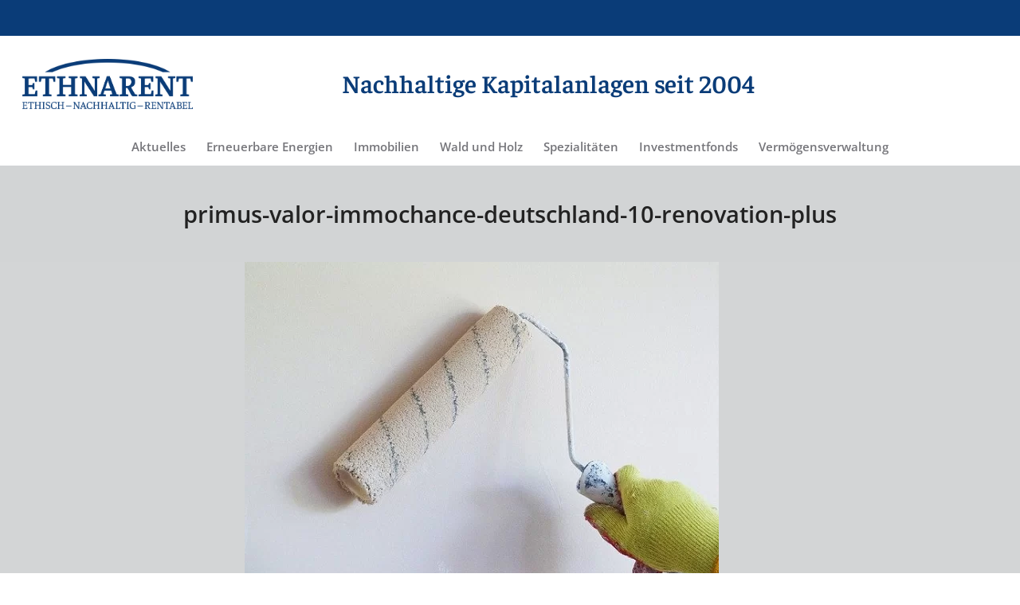

--- FILE ---
content_type: text/html; charset=UTF-8
request_url: https://www.ethnarent.de/tag/primus-valor-immochance-deutschland-10-renovation-plus/
body_size: 10488
content:

		<!doctype html>
		<html lang="de">
		
	<head>

				<meta charset="UTF-8">
		<meta name="viewport" content="width=device-width, initial-scale=1">
		<link rel="profile" href="http://gmpg.org/xfn/11">
		
		<title>primus-valor-immochance-deutschland-10-renovation-plus</title>
<meta name='robots' content='max-image-preview:large' />
	<style>img:is([sizes="auto" i], [sizes^="auto," i]) { contain-intrinsic-size: 3000px 1500px }</style>
	<link rel="alternate" type="application/rss+xml" title=" &raquo; Feed" href="https://www.ethnarent.de/feed/" />
<link rel="alternate" type="application/rss+xml" title=" &raquo; Kommentar-Feed" href="https://www.ethnarent.de/comments/feed/" />
<link rel="alternate" type="application/rss+xml" title=" &raquo; primus-valor-immochance-deutschland-10-renovation-plus Schlagwort-Feed" href="https://www.ethnarent.de/tag/primus-valor-immochance-deutschland-10-renovation-plus/feed/" />
<script type="text/javascript">
/* <![CDATA[ */
window._wpemojiSettings = {"baseUrl":"https:\/\/s.w.org\/images\/core\/emoji\/16.0.1\/72x72\/","ext":".png","svgUrl":"https:\/\/s.w.org\/images\/core\/emoji\/16.0.1\/svg\/","svgExt":".svg","source":{"concatemoji":"https:\/\/www.ethnarent.de\/wp-includes\/js\/wp-emoji-release.min.js?ver=6.8.3"}};
/*! This file is auto-generated */
!function(s,n){var o,i,e;function c(e){try{var t={supportTests:e,timestamp:(new Date).valueOf()};sessionStorage.setItem(o,JSON.stringify(t))}catch(e){}}function p(e,t,n){e.clearRect(0,0,e.canvas.width,e.canvas.height),e.fillText(t,0,0);var t=new Uint32Array(e.getImageData(0,0,e.canvas.width,e.canvas.height).data),a=(e.clearRect(0,0,e.canvas.width,e.canvas.height),e.fillText(n,0,0),new Uint32Array(e.getImageData(0,0,e.canvas.width,e.canvas.height).data));return t.every(function(e,t){return e===a[t]})}function u(e,t){e.clearRect(0,0,e.canvas.width,e.canvas.height),e.fillText(t,0,0);for(var n=e.getImageData(16,16,1,1),a=0;a<n.data.length;a++)if(0!==n.data[a])return!1;return!0}function f(e,t,n,a){switch(t){case"flag":return n(e,"\ud83c\udff3\ufe0f\u200d\u26a7\ufe0f","\ud83c\udff3\ufe0f\u200b\u26a7\ufe0f")?!1:!n(e,"\ud83c\udde8\ud83c\uddf6","\ud83c\udde8\u200b\ud83c\uddf6")&&!n(e,"\ud83c\udff4\udb40\udc67\udb40\udc62\udb40\udc65\udb40\udc6e\udb40\udc67\udb40\udc7f","\ud83c\udff4\u200b\udb40\udc67\u200b\udb40\udc62\u200b\udb40\udc65\u200b\udb40\udc6e\u200b\udb40\udc67\u200b\udb40\udc7f");case"emoji":return!a(e,"\ud83e\udedf")}return!1}function g(e,t,n,a){var r="undefined"!=typeof WorkerGlobalScope&&self instanceof WorkerGlobalScope?new OffscreenCanvas(300,150):s.createElement("canvas"),o=r.getContext("2d",{willReadFrequently:!0}),i=(o.textBaseline="top",o.font="600 32px Arial",{});return e.forEach(function(e){i[e]=t(o,e,n,a)}),i}function t(e){var t=s.createElement("script");t.src=e,t.defer=!0,s.head.appendChild(t)}"undefined"!=typeof Promise&&(o="wpEmojiSettingsSupports",i=["flag","emoji"],n.supports={everything:!0,everythingExceptFlag:!0},e=new Promise(function(e){s.addEventListener("DOMContentLoaded",e,{once:!0})}),new Promise(function(t){var n=function(){try{var e=JSON.parse(sessionStorage.getItem(o));if("object"==typeof e&&"number"==typeof e.timestamp&&(new Date).valueOf()<e.timestamp+604800&&"object"==typeof e.supportTests)return e.supportTests}catch(e){}return null}();if(!n){if("undefined"!=typeof Worker&&"undefined"!=typeof OffscreenCanvas&&"undefined"!=typeof URL&&URL.createObjectURL&&"undefined"!=typeof Blob)try{var e="postMessage("+g.toString()+"("+[JSON.stringify(i),f.toString(),p.toString(),u.toString()].join(",")+"));",a=new Blob([e],{type:"text/javascript"}),r=new Worker(URL.createObjectURL(a),{name:"wpTestEmojiSupports"});return void(r.onmessage=function(e){c(n=e.data),r.terminate(),t(n)})}catch(e){}c(n=g(i,f,p,u))}t(n)}).then(function(e){for(var t in e)n.supports[t]=e[t],n.supports.everything=n.supports.everything&&n.supports[t],"flag"!==t&&(n.supports.everythingExceptFlag=n.supports.everythingExceptFlag&&n.supports[t]);n.supports.everythingExceptFlag=n.supports.everythingExceptFlag&&!n.supports.flag,n.DOMReady=!1,n.readyCallback=function(){n.DOMReady=!0}}).then(function(){return e}).then(function(){var e;n.supports.everything||(n.readyCallback(),(e=n.source||{}).concatemoji?t(e.concatemoji):e.wpemoji&&e.twemoji&&(t(e.twemoji),t(e.wpemoji)))}))}((window,document),window._wpemojiSettings);
/* ]]> */
</script>
<style id='wp-emoji-styles-inline-css' type='text/css'>

	img.wp-smiley, img.emoji {
		display: inline !important;
		border: none !important;
		box-shadow: none !important;
		height: 1em !important;
		width: 1em !important;
		margin: 0 0.07em !important;
		vertical-align: -0.1em !important;
		background: none !important;
		padding: 0 !important;
	}
</style>
<link rel='stylesheet' id='wp-block-library-css' href='https://www.ethnarent.de/wp-includes/css/dist/block-library/style.min.css?ver=6.8.3' type='text/css' media='all' />
<style id='classic-theme-styles-inline-css' type='text/css'>
/*! This file is auto-generated */
.wp-block-button__link{color:#fff;background-color:#32373c;border-radius:9999px;box-shadow:none;text-decoration:none;padding:calc(.667em + 2px) calc(1.333em + 2px);font-size:1.125em}.wp-block-file__button{background:#32373c;color:#fff;text-decoration:none}
</style>
<style id='global-styles-inline-css' type='text/css'>
:root{--wp--preset--aspect-ratio--square: 1;--wp--preset--aspect-ratio--4-3: 4/3;--wp--preset--aspect-ratio--3-4: 3/4;--wp--preset--aspect-ratio--3-2: 3/2;--wp--preset--aspect-ratio--2-3: 2/3;--wp--preset--aspect-ratio--16-9: 16/9;--wp--preset--aspect-ratio--9-16: 9/16;--wp--preset--color--black: #000000;--wp--preset--color--cyan-bluish-gray: #abb8c3;--wp--preset--color--white: #ffffff;--wp--preset--color--pale-pink: #f78da7;--wp--preset--color--vivid-red: #cf2e2e;--wp--preset--color--luminous-vivid-orange: #ff6900;--wp--preset--color--luminous-vivid-amber: #fcb900;--wp--preset--color--light-green-cyan: #7bdcb5;--wp--preset--color--vivid-green-cyan: #00d084;--wp--preset--color--pale-cyan-blue: #8ed1fc;--wp--preset--color--vivid-cyan-blue: #0693e3;--wp--preset--color--vivid-purple: #9b51e0;--wp--preset--gradient--vivid-cyan-blue-to-vivid-purple: linear-gradient(135deg,rgba(6,147,227,1) 0%,rgb(155,81,224) 100%);--wp--preset--gradient--light-green-cyan-to-vivid-green-cyan: linear-gradient(135deg,rgb(122,220,180) 0%,rgb(0,208,130) 100%);--wp--preset--gradient--luminous-vivid-amber-to-luminous-vivid-orange: linear-gradient(135deg,rgba(252,185,0,1) 0%,rgba(255,105,0,1) 100%);--wp--preset--gradient--luminous-vivid-orange-to-vivid-red: linear-gradient(135deg,rgba(255,105,0,1) 0%,rgb(207,46,46) 100%);--wp--preset--gradient--very-light-gray-to-cyan-bluish-gray: linear-gradient(135deg,rgb(238,238,238) 0%,rgb(169,184,195) 100%);--wp--preset--gradient--cool-to-warm-spectrum: linear-gradient(135deg,rgb(74,234,220) 0%,rgb(151,120,209) 20%,rgb(207,42,186) 40%,rgb(238,44,130) 60%,rgb(251,105,98) 80%,rgb(254,248,76) 100%);--wp--preset--gradient--blush-light-purple: linear-gradient(135deg,rgb(255,206,236) 0%,rgb(152,150,240) 100%);--wp--preset--gradient--blush-bordeaux: linear-gradient(135deg,rgb(254,205,165) 0%,rgb(254,45,45) 50%,rgb(107,0,62) 100%);--wp--preset--gradient--luminous-dusk: linear-gradient(135deg,rgb(255,203,112) 0%,rgb(199,81,192) 50%,rgb(65,88,208) 100%);--wp--preset--gradient--pale-ocean: linear-gradient(135deg,rgb(255,245,203) 0%,rgb(182,227,212) 50%,rgb(51,167,181) 100%);--wp--preset--gradient--electric-grass: linear-gradient(135deg,rgb(202,248,128) 0%,rgb(113,206,126) 100%);--wp--preset--gradient--midnight: linear-gradient(135deg,rgb(2,3,129) 0%,rgb(40,116,252) 100%);--wp--preset--font-size--small: 13px;--wp--preset--font-size--medium: 20px;--wp--preset--font-size--large: 36px;--wp--preset--font-size--x-large: 42px;--wp--preset--spacing--20: 0.44rem;--wp--preset--spacing--30: 0.67rem;--wp--preset--spacing--40: 1rem;--wp--preset--spacing--50: 1.5rem;--wp--preset--spacing--60: 2.25rem;--wp--preset--spacing--70: 3.38rem;--wp--preset--spacing--80: 5.06rem;--wp--preset--shadow--natural: 6px 6px 9px rgba(0, 0, 0, 0.2);--wp--preset--shadow--deep: 12px 12px 50px rgba(0, 0, 0, 0.4);--wp--preset--shadow--sharp: 6px 6px 0px rgba(0, 0, 0, 0.2);--wp--preset--shadow--outlined: 6px 6px 0px -3px rgba(255, 255, 255, 1), 6px 6px rgba(0, 0, 0, 1);--wp--preset--shadow--crisp: 6px 6px 0px rgba(0, 0, 0, 1);}:where(.is-layout-flex){gap: 0.5em;}:where(.is-layout-grid){gap: 0.5em;}body .is-layout-flex{display: flex;}.is-layout-flex{flex-wrap: wrap;align-items: center;}.is-layout-flex > :is(*, div){margin: 0;}body .is-layout-grid{display: grid;}.is-layout-grid > :is(*, div){margin: 0;}:where(.wp-block-columns.is-layout-flex){gap: 2em;}:where(.wp-block-columns.is-layout-grid){gap: 2em;}:where(.wp-block-post-template.is-layout-flex){gap: 1.25em;}:where(.wp-block-post-template.is-layout-grid){gap: 1.25em;}.has-black-color{color: var(--wp--preset--color--black) !important;}.has-cyan-bluish-gray-color{color: var(--wp--preset--color--cyan-bluish-gray) !important;}.has-white-color{color: var(--wp--preset--color--white) !important;}.has-pale-pink-color{color: var(--wp--preset--color--pale-pink) !important;}.has-vivid-red-color{color: var(--wp--preset--color--vivid-red) !important;}.has-luminous-vivid-orange-color{color: var(--wp--preset--color--luminous-vivid-orange) !important;}.has-luminous-vivid-amber-color{color: var(--wp--preset--color--luminous-vivid-amber) !important;}.has-light-green-cyan-color{color: var(--wp--preset--color--light-green-cyan) !important;}.has-vivid-green-cyan-color{color: var(--wp--preset--color--vivid-green-cyan) !important;}.has-pale-cyan-blue-color{color: var(--wp--preset--color--pale-cyan-blue) !important;}.has-vivid-cyan-blue-color{color: var(--wp--preset--color--vivid-cyan-blue) !important;}.has-vivid-purple-color{color: var(--wp--preset--color--vivid-purple) !important;}.has-black-background-color{background-color: var(--wp--preset--color--black) !important;}.has-cyan-bluish-gray-background-color{background-color: var(--wp--preset--color--cyan-bluish-gray) !important;}.has-white-background-color{background-color: var(--wp--preset--color--white) !important;}.has-pale-pink-background-color{background-color: var(--wp--preset--color--pale-pink) !important;}.has-vivid-red-background-color{background-color: var(--wp--preset--color--vivid-red) !important;}.has-luminous-vivid-orange-background-color{background-color: var(--wp--preset--color--luminous-vivid-orange) !important;}.has-luminous-vivid-amber-background-color{background-color: var(--wp--preset--color--luminous-vivid-amber) !important;}.has-light-green-cyan-background-color{background-color: var(--wp--preset--color--light-green-cyan) !important;}.has-vivid-green-cyan-background-color{background-color: var(--wp--preset--color--vivid-green-cyan) !important;}.has-pale-cyan-blue-background-color{background-color: var(--wp--preset--color--pale-cyan-blue) !important;}.has-vivid-cyan-blue-background-color{background-color: var(--wp--preset--color--vivid-cyan-blue) !important;}.has-vivid-purple-background-color{background-color: var(--wp--preset--color--vivid-purple) !important;}.has-black-border-color{border-color: var(--wp--preset--color--black) !important;}.has-cyan-bluish-gray-border-color{border-color: var(--wp--preset--color--cyan-bluish-gray) !important;}.has-white-border-color{border-color: var(--wp--preset--color--white) !important;}.has-pale-pink-border-color{border-color: var(--wp--preset--color--pale-pink) !important;}.has-vivid-red-border-color{border-color: var(--wp--preset--color--vivid-red) !important;}.has-luminous-vivid-orange-border-color{border-color: var(--wp--preset--color--luminous-vivid-orange) !important;}.has-luminous-vivid-amber-border-color{border-color: var(--wp--preset--color--luminous-vivid-amber) !important;}.has-light-green-cyan-border-color{border-color: var(--wp--preset--color--light-green-cyan) !important;}.has-vivid-green-cyan-border-color{border-color: var(--wp--preset--color--vivid-green-cyan) !important;}.has-pale-cyan-blue-border-color{border-color: var(--wp--preset--color--pale-cyan-blue) !important;}.has-vivid-cyan-blue-border-color{border-color: var(--wp--preset--color--vivid-cyan-blue) !important;}.has-vivid-purple-border-color{border-color: var(--wp--preset--color--vivid-purple) !important;}.has-vivid-cyan-blue-to-vivid-purple-gradient-background{background: var(--wp--preset--gradient--vivid-cyan-blue-to-vivid-purple) !important;}.has-light-green-cyan-to-vivid-green-cyan-gradient-background{background: var(--wp--preset--gradient--light-green-cyan-to-vivid-green-cyan) !important;}.has-luminous-vivid-amber-to-luminous-vivid-orange-gradient-background{background: var(--wp--preset--gradient--luminous-vivid-amber-to-luminous-vivid-orange) !important;}.has-luminous-vivid-orange-to-vivid-red-gradient-background{background: var(--wp--preset--gradient--luminous-vivid-orange-to-vivid-red) !important;}.has-very-light-gray-to-cyan-bluish-gray-gradient-background{background: var(--wp--preset--gradient--very-light-gray-to-cyan-bluish-gray) !important;}.has-cool-to-warm-spectrum-gradient-background{background: var(--wp--preset--gradient--cool-to-warm-spectrum) !important;}.has-blush-light-purple-gradient-background{background: var(--wp--preset--gradient--blush-light-purple) !important;}.has-blush-bordeaux-gradient-background{background: var(--wp--preset--gradient--blush-bordeaux) !important;}.has-luminous-dusk-gradient-background{background: var(--wp--preset--gradient--luminous-dusk) !important;}.has-pale-ocean-gradient-background{background: var(--wp--preset--gradient--pale-ocean) !important;}.has-electric-grass-gradient-background{background: var(--wp--preset--gradient--electric-grass) !important;}.has-midnight-gradient-background{background: var(--wp--preset--gradient--midnight) !important;}.has-small-font-size{font-size: var(--wp--preset--font-size--small) !important;}.has-medium-font-size{font-size: var(--wp--preset--font-size--medium) !important;}.has-large-font-size{font-size: var(--wp--preset--font-size--large) !important;}.has-x-large-font-size{font-size: var(--wp--preset--font-size--x-large) !important;}
:where(.wp-block-post-template.is-layout-flex){gap: 1.25em;}:where(.wp-block-post-template.is-layout-grid){gap: 1.25em;}
:where(.wp-block-columns.is-layout-flex){gap: 2em;}:where(.wp-block-columns.is-layout-grid){gap: 2em;}
:root :where(.wp-block-pullquote){font-size: 1.5em;line-height: 1.6;}
</style>
<link rel='stylesheet' id='contact-form-7-css' href='https://www.ethnarent.de/wp-content/plugins/contact-form-7/includes/css/styles.css?ver=6.1.3' type='text/css' media='all' />
<link rel='stylesheet' id='parent-style-css' href='https://www.ethnarent.de/wp-content/themes/zakra-no-updates/style.css?ver=6.8.3' type='text/css' media='all' />
<link rel='stylesheet' id='child-style-css' href='https://www.ethnarent.de/wp-content/themes/zakra-child/style.css?ver=1.0.0' type='text/css' media='all' />
<link rel='stylesheet' id='font-awesome-css' href='https://www.ethnarent.de/wp-content/themes/zakra-no-updates/assets/lib/font-awesome/css/font-awesome.min.css?ver=4.7.0' type='text/css' media='all' />
<link rel='stylesheet' id='zakra-style-css' href='https://www.ethnarent.de/wp-content/themes/zakra-child/style.css?ver=6.8.3' type='text/css' media='all' />
<style id='zakra-style-inline-css' type='text/css'>
.tg-site-header .tg-site-header-top{color: #ffffff;}.tg-site-header .tg-site-header-top{background-color: #0a3c78;background-image: ;background-repeat: repeat;background-position: center center;background-size: contain;background-attachment: scroll;}
.tg-site-header{border-bottom-width: 0px;}.tg-site-header{border-bottom-color: #d2d4d5;}.tg-site-header, .tg-container--separate .tg-site-header{background-color: rgba(255,255,255,0);background-image: ;background-repeat: repeat;background-position: center center;background-size: contain;background-attachment: scroll;}
.main-navigation.tg-primary-menu > div ul li.tg-header-button-wrap a{color: #fefefe;}.main-navigation.tg-primary-menu > div ul li.tg-header-button-wrap a:hover{color: #fefefe;}.main-navigation.tg-primary-menu > div ul li.tg-header-button-wrap a{background-color: #4ac6d6;}.main-navigation.tg-primary-menu > div ul li.tg-header-button-wrap a:hover{background-color: #2aaabb;}.main-navigation.tg-primary-menu > div ul li.tg-header-button-wrap a{border-radius: 5px;}.main-navigation.tg-primary-menu > div ul li.tg-header-button-wrap a{padding: 8px 15px 8px 15px;}
.tg-primary-menu > div > ul li:not(.tg-header-button-wrap) a{color: #75757a;}.tg-primary-menu > div > ul li:not(.tg-header-button-wrap):hover > a{color: #16181a;}.tg-primary-menu > div ul li:active > a, .tg-primary-menu > div ul > li:not(.tg-header-button-wrap).current_page_item > a, .tg-primary-menu > div ul > li:not(.tg-header-button-wrap).current-menu-item > a{color: #16181a;}.tg-primary-menu.tg-primary-menu--style-underline > div ul > li:not(.tg-header-button-wrap).current_page_item > a::before, .tg-primary-menu.tg-primary-menu--style-underline > div ul > li:not(.tg-header-button-wrap).current-menu-item > a::before, .tg-primary-menu.tg-primary-menu--style-left-border > div ul > li:not(.tg-header-button-wrap).current_page_item > a::before, .tg-primary-menu.tg-primary-menu--style-left-border > div ul > li:not(.tg-header-button-wrap).current-menu-item > a::before, .tg-primary-menu.tg-primary-menu--style-right-border > div ul > li:not(.tg-header-button-wrap).current_page_item > a::before, .tg-primary-menu.tg-primary-menu--style-right-border > div ul > li:not(.tg-header-button-wrap).current-menu-item > a::before{background-color: #16181a;}.tg-site-header .main-navigation{border-bottom-width: 0px;}.tg-site-header .main-navigation{border-bottom-color: #d2d4d5;}
@media (min-width: 1200px) {.tg-container{max-width: 900px;}}#primary{width: 70%;}
.tg-page-header .tg-page-header__title{color: #222222;}.tg-page-header .tg-page-header__title{font-size: 45px;}.tg-page-header{padding: 30px 0px 30px 0px;}.tg-page-header{background-color: #d2d4d5;background-image: ;background-repeat: repeat;background-position: center center;background-size: contain;background-attachment: scroll;}.tg-page-header .breadcrumb-trail ul li{color: #5b5b5b;}.tg-page-header .breadcrumb-trail ul li::after{color: #7b7b7b;}.tg-page-header .breadcrumb-trail ul li a{color: #000000;}.tg-page-header .breadcrumb-trail ul li a:hover {color: #ffb716;}
a:hover, a:focus, .tg-primary-menu > div ul li:hover > a, .tg-primary-menu > div > ul > li.current_page_item > a, 
							.tg-primary-menu > div > ul > li.current-menu-item > a, .entry-content a, .tg-meta-style-two .entry-meta span, .tg-meta-style-two .entry-meta a{color: #0a3c78;}.tg-primary-menu.tg-primary-menu--style-underline > div > ul > li.current_page_item > a::before, .tg-primary-menu.tg-primary-menu--style-underline > div > ul > li.current-menu-item > a::before, .tg-primary-menu.tg-primary-menu--style-left-border > div > ul > li.current_page_item > a::before, .tg-primary-menu.tg-primary-menu--style-left-border > div > ul > li.current-menu-item > a::before, .tg-primary-menu.tg-primary-menu--style-right-border > div > ul > li.current_page_item > a::before, .tg-primary-menu.tg-primary-menu--style-right-border > div > ul > li.current-menu-item > a::before, .tg-scroll-to-top.tg-scroll-to-top--show:hover, button, input[type="button"], input[type="reset"], input[type="submit"]{background-color: #0a3c78;}body{color: #000000;}.tg-site-header, .tg-primary-menu, .tg-primary-menu > div ul li ul, .tg-primary-menu > div ul li ul li a, .posts-navigation, #comments, .widget ul li, .post-navigation, #secondary, .tg-site-footer .tg-site-footer-widgets, .tg-site-footer .tg-site-footer-bar .tg-container{border-color: #d3d5d6;}hr .tg-container--separate, {background-color: #d3d5d6;}
button, input[type="button"], input[type="reset"], input[type="submit"]{background-color: #0a3c78;}button:hover, input[type="button"]:hover, input[type="reset"]:hover, input[type="submit"]:hover{background-color: #0a3c78;}button, input[type="button"], input[type="reset"], input[type="submit"]{border-radius: 0;}
.entry-content a{color: #0a3c78;}.entry-content a:hover, a:focus{color: #0a3c78;}
.tg-site-footer .tg-site-footer-bar{color: #000000;}.tg-site-footer .tg-site-footer-bar a{color: #0a3c78;}.tg-site-footer .tg-site-footer-bar a:hover, .tg-site-footer .tg-site-footer-bar a:focus{color: #0a3c78;}.tg-site-footer .tg-site-footer-bar .tg-container{border-top-width: 0;}.tg-site-footer .tg-site-footer-bar{background-color: #0a3c78;background-image: ;background-repeat: repeat;background-position: center center;background-size: contain;background-attachment: scroll;}
.tg-site-footer .tg-site-footer-widgets{background-color: #ffffff;background-image: ;background-repeat: no-repeat;background-position: center center;background-size: cover;background-attachment: scroll;}.tg-site-footer .tg-site-footer-widgets{border-top-width: 0px;}.tg-site-footer .tg-site-footer-widgets .widget-title{color: #0a3c78;}.tg-site-footer .tg-site-footer-widgets{color: #000000;}.tg-site-footer .tg-site-footer-widgets a{color: #0a3c78;}.tg-site-footer .tg-site-footer-widgets a:hover, .tg-site-footer .tg-site-footer-widgets a:focus{color: #0a3c78;}.tg-site-footer .tg-site-footer-widgets ul li{border-bottom-width: 1px;}.tg-site-footer .tg-site-footer-widgets ul li{border-bottom-color: rgba(255,255,255,0.05);}
.tg-scroll-to-top{background-color: #0a3c78;}
body{font-family: Open Sans;font-size: 15px;line-height: 1.5;font-weight: 400;font-style: normal;}h1, h2, h3, h4, h5, h6{font-family: Open Sans;line-height: 2;font-weight: 600;font-style: normal;}.site-branding .site-title{font-family: Open Sans;font-size: 1.313rem;line-height: 1.5;font-weight: 400;font-style: normal;}.site-branding .site-description{font-family: Faustina;font-size: 1.6rem;line-height: 1.1;font-weight: 600;font-style: normal;}.tg-primary-menu > div ul li a{font-family: Open Sans;font-size: 16px;line-height: 1.8;font-weight: 400;font-style: normal;}.tg-primary-menu > div ul li ul li a{font-family: Open Sans;font-size: 1rem;line-height: 1.8;font-weight: 400;font-style: normal;}.tg-mobile-navigation a{font-family: Open Sans;font-size: 1rem;line-height: 1.8;font-weight: 400;font-style: normal;}.tg-page-header .tg-page-header__title, .tg-page-content__title{font-family: Open Sans;line-height: 1.2;font-weight: 400;font-style: normal;}.entry-title:not(.tg-page-content__title){font-family: Open Sans;font-size: 1.8rem;line-height: 1.2;font-weight: 400;font-style: normal;}h1{font-family: Open Sans;font-size: 1,8rem;line-height: 1.2;font-weight: 400;font-style: normal;}h2{font-family: Open Sans;font-size: 1.6rem;line-height: 1.2;font-weight: 400;font-style: normal;}h3{font-family: Open Sans;font-size: 1.4rem;line-height: 1.2;font-weight: 400;font-style: normal;}h4{font-family: Open Sans;font-size: 1.2rem;line-height: 1.2;font-weight: 400;font-style: normal;}h5{font-family: Open Sans;font-size: 1.1rem;line-height: 1.2;font-weight: 400;font-style: normal;}h6{font-family: Open Sans;font-size: 1rem;line-height: 1.2;font-weight: 400;font-style: normal;}.widget .widget-title{font-family: Open Sans;font-size: 20px;line-height: 1.3;font-weight: 400;font-style: normal;}.widget{font-family: Open Sans;font-size: 15px;line-height: 1.8;font-weight: 400;font-style: normal;}
</style>
<link rel='stylesheet' id='zakra-googlefonts-css' href='https://www.ethnarent.de/wp-content/uploads/fonts/4ab36aa8e1a1d0430c1aa6dfda652f6d/font.css?v=1666188184' type='text/css' media='all' />
<link rel='stylesheet' id='rapidmail-widget-css-css' href='https://www.ethnarent.de/wp-content/plugins/rapidmail-newsletter-software/css/widget.css?ver=6.8.3' type='text/css' media='all' />
<script type="text/javascript" src="https://www.ethnarent.de/wp-includes/js/jquery/jquery.min.js?ver=3.7.1" id="jquery-core-js"></script>
<script type="text/javascript" id="rapidmail-widget-js-js-extra">
/* <![CDATA[ */
var rmwidget = {"msg_an_error_occurred":"Es ist ein Fehler aufgetreten","msg_subscribe_success":"Vielen Dank f\u00fcr Ihre Anmeldung!","spinner_uri":"https:\/\/www.ethnarent.de\/wp-includes\/images\/wpspin_light.gif"};
/* ]]> */
</script>
<script type="text/javascript" src="https://www.ethnarent.de/wp-content/plugins/rapidmail-newsletter-software/js/widget.js?ver=6.8.3" id="rapidmail-widget-js-js"></script>
<link rel="https://api.w.org/" href="https://www.ethnarent.de/wp-json/" /><link rel="alternate" title="JSON" type="application/json" href="https://www.ethnarent.de/wp-json/wp/v2/tags/99" /><link rel="EditURI" type="application/rsd+xml" title="RSD" href="https://www.ethnarent.de/xmlrpc.php?rsd" />
<meta name="generator" content="WordPress 6.8.3" />
<link rel="apple-touch-icon" sizes="180x180" href="/wp-content/uploads/fbrfg/apple-touch-icon.png?v=2020-01-11">
<link rel="icon" type="image/png" sizes="32x32" href="/wp-content/uploads/fbrfg/favicon-32x32.png?v=2020-01-11">
<link rel="icon" type="image/png" sizes="16x16" href="/wp-content/uploads/fbrfg/favicon-16x16.png?v=2020-01-11">
<link rel="manifest" href="/wp-content/uploads/fbrfg/site.webmanifest?v=2020-01-11">
<link rel="mask-icon" href="/wp-content/uploads/fbrfg/safari-pinned-tab.svg?v=2020-01-11" color="#0a3c78">
<link rel="shortcut icon" href="/wp-content/uploads/fbrfg/favicon.ico?v=2020-01-11">
<meta name="msapplication-TileColor" content="#0a3c78">
<meta name="msapplication-config" content="/wp-content/uploads/fbrfg/browserconfig.xml?v=2020-01-11">
<meta name="theme-color" content="#0a3c78">    <script src="https://tc91038f8.emailsys1a.net/form/51/2987/7216ca4ad5/popup.js?_g=1602837069" async></script>
    		<style type="text/css" id="wp-custom-css">
			.header-bar-social-icons {
	float: right;
}
.header-bar-social-icons i {
	padding-left: 15px;
}
.header-bar-social-icons a {
	color: #ffffff;
}		</style>
		
	</head>

<body class="archive tag tag-primus-valor-immochance-deutschland-10-renovation-plus tag-99 wp-custom-logo wp-theme-zakra-no-updates wp-child-theme-zakra-child hfeed tg-site-layout--default tg-container--wide has-page-header">


<div id="page" class="site tg-site">
				<a class="skip-link screen-reader-text" href="#content">Zum Inhalt springen</a>
		

	<header id="masthead" class="site-header tg-site-header tg-site-header--center">

		


	<div class="tg-site-header-bottom">
	<div class="tg-header-container tg-container tg-container--flex tg-container--flex-center tg-container--flex-space-between">

		
		<div class="site-branding">
			<a href="https://www.ethnarent.de/" class="custom-logo-link" rel="home"><img width="1118" height="328" src="https://www.ethnarent.de/wp-content/uploads/2019/10/ethnarent.png" class="custom-logo" alt="" decoding="async" fetchpriority="high" srcset="https://www.ethnarent.de/wp-content/uploads/2019/10/ethnarent.png 1118w, https://www.ethnarent.de/wp-content/uploads/2019/10/ethnarent-300x88.png 300w, https://www.ethnarent.de/wp-content/uploads/2019/10/ethnarent-768x225.png 768w, https://www.ethnarent.de/wp-content/uploads/2019/10/ethnarent-1024x300.png 1024w, https://www.ethnarent.de/wp-content/uploads/2019/10/ethnarent-842x247.png 842w, https://www.ethnarent.de/wp-content/uploads/2019/10/ethnarent-600x176.png 600w, https://www.ethnarent.de/wp-content/uploads/2019/10/ethnarent-680x199.png 680w, https://www.ethnarent.de/wp-content/uploads/2019/10/ethnarent-340x100.png 340w, https://www.ethnarent.de/wp-content/uploads/2019/10/ethnarent-740x217.png 740w, https://www.ethnarent.de/wp-content/uploads/2019/10/ethnarent-1000x293.png 1000w, https://www.ethnarent.de/wp-content/uploads/2019/10/ethnarent-800x235.png 800w, https://www.ethnarent.de/wp-content/uploads/2019/10/ethnarent-350x103.png 350w" sizes="(max-width: 1118px) 100vw, 1118px" /></a>			<div class="site-info-wrap">
									<p class="site-title">
						<a href="https://www.ethnarent.de/" rel="home"></a>
					</p>
										<p class="site-description">Nachhaltige Kapitalanlagen seit 2004</p>
							</div>

		</div><!-- .site-branding -->
				<nav id="site-navigation" class="main-navigation tg-primary-menu tg-primary-menu--style-none">
				<div class="menu"><ul id="primary-menu" class="menu-primary"><li id="menu-item-1581" class="menu-item menu-item-type-post_type menu-item-object-page current_page_parent menu-item-1581"><a href="https://www.ethnarent.de/aktuelles/">Aktuelles</a></li>
<li id="menu-item-1538" class="menu-item menu-item-type-post_type menu-item-object-product_category menu-item-1538"><a href="https://www.ethnarent.de/kategorien/erneuerbare-energien/">Erneuerbare Energien</a></li>
<li id="menu-item-1537" class="menu-item menu-item-type-post_type menu-item-object-product_category menu-item-1537"><a href="https://www.ethnarent.de/kategorien/immobilien/">Immobilien</a></li>
<li id="menu-item-1536" class="menu-item menu-item-type-post_type menu-item-object-product_category menu-item-1536"><a href="https://www.ethnarent.de/kategorien/wald-und-holz/">Wald und Holz</a></li>
<li id="menu-item-1535" class="menu-item menu-item-type-post_type menu-item-object-product_category menu-item-1535"><a href="https://www.ethnarent.de/kategorien/spezialitaeten/">Spezialitäten</a></li>
<li id="menu-item-1534" class="menu-item menu-item-type-post_type menu-item-object-product_category menu-item-1534"><a href="https://www.ethnarent.de/kategorien/investmentfonds/">Investmentfonds</a></li>
<li id="menu-item-1533" class="menu-item menu-item-type-post_type menu-item-object-product_category menu-item-1533"><a href="https://www.ethnarent.de/kategorien/vermoegensverwaltung/">Vermögensverwaltung</a></li>
</ul></div>		</nav><!-- #site-navigation -->
				<nav id="header-action" class="tg-header-action">
			<ul class="tg-header-action-list">

				<li class="tg-header-action__item tg-mobile-toggle" >
					<i class="tg-icon tg-icon-bars"></i>
				</li>
				<!-- /.tg-mobile-toggle -->
			</ul>
			<!-- /.zakra-header-action-list -->
		</nav><!-- #header-action -->
				
	</div>
	<!-- /.tg-container -->
	</div>
	<!-- /.tg-site-header-bottom -->
		
	</header><!-- #masthead -->
		
	<main id="main" class="site-main">
		
		<header class="tg-page-header tg-page-header--left">
			<div class="tg-container tg-container--flex tg-container--flex-center tg-container--flex-space-between">
				<h1 class="tg-page-header__title">primus-valor-immochance-deutschland-10-renovation-plus</h1>
							</div>
		</header>
		<!-- /.page-header -->
				<div id="content" class="site-content">
			<div class="tg-container tg-container--flex tg-container--flex-space-between">
		
	<div id="primary" class="content-area">

		
			<header class="page-header">
							</header><!-- .page-header -->

			
<article id="post-3209" class="tg-meta-style-two post-3209 post type-post status-publish format-standard has-post-thumbnail hentry category-allgemein tag-immobilien tag-primus-valor-immochance-deutschland-10-renovation-plus tag-wohnimmobilien tag-wohnungen zakra-article">
	
			<a class="post-thumbnail" href="https://www.ethnarent.de/2021/02/17/wertsteigerungen-von-immobilien-anhand-von-praktischen-beispielen/" aria-hidden="true">
				<img width="595" height="398" src="https://www.ethnarent.de/wp-content/uploads/2021/02/Wand-streichen.png" class="attachment-post-thumbnail size-post-thumbnail wp-post-image" alt="Wertsteigerungen von Immobilien anhand von praktischen Beispielen" decoding="async" srcset="https://www.ethnarent.de/wp-content/uploads/2021/02/Wand-streichen.png 595w, https://www.ethnarent.de/wp-content/uploads/2021/02/Wand-streichen-300x201.png 300w, https://www.ethnarent.de/wp-content/uploads/2021/02/Wand-streichen-407x272.png 407w, https://www.ethnarent.de/wp-content/uploads/2021/02/Wand-streichen-203x136.png 203w, https://www.ethnarent.de/wp-content/uploads/2021/02/Wand-streichen-443x296.png 443w, https://www.ethnarent.de/wp-content/uploads/2021/02/Wand-streichen-299x200.png 299w" sizes="(max-width: 595px) 100vw, 595px" />			</a>

			<div class="entry-main">
		<header class="entry-header">
			<h2 class="entry-title"><a href="https://www.ethnarent.de/2021/02/17/wertsteigerungen-von-immobilien-anhand-von-praktischen-beispielen/" rel="bookmark">Wertsteigerungen von Immobilien anhand von praktischen Beispielen</a></h2>		</header><!-- .entry-header -->
		<div class="entry-meta">
			<span class="posted-on"><a href="https://www.ethnarent.de/2021/02/17/wertsteigerungen-von-immobilien-anhand-von-praktischen-beispielen/" rel="bookmark"><time class="entry-date published" datetime="2021-02-17T09:04:50+01:00">17. Februar 2021</time><time class="updated" datetime="2021-02-18T08:29:49+01:00">18. Februar 2021</time></a></span>		</div><!-- .entry-meta -->
		<div class="entry-content">
			<p>Viele Anleger blicken bei Immobilieninvestments in erster Linie auf mögliche Wertsteigerungen, welche alleine durch das Halten der Immobilien resultieren, weil das Preisniveau seit Jahren steigt. Die Überlegung ist: Jetzt kaufen, ein paar Jahre halten und später mit großem Gewinn verkaufen. &hellip;</p>
		</div><!-- .entry-content -->
		<div class="tg-read-more-wrapper tg-text-align--left">
			<a href="https://www.ethnarent.de/2021/02/17/wertsteigerungen-von-immobilien-anhand-von-praktischen-beispielen/" class="tg-read-more">
				&raquo; Weiterlesen</a>
		</div>
	</div><!-- .entry-main -->
</article><!-- #post-3209 -->

<article id="post-3162" class="tg-meta-style-two post-3162 post type-post status-publish format-standard has-post-thumbnail hentry category-allgemein tag-immobilien tag-primus-valor tag-primus-valor-immochance-deutschland-10-renovation-plus tag-wohnimmobilien tag-wohnungen zakra-article">
	
			<a class="post-thumbnail" href="https://www.ethnarent.de/2021/02/02/800-wohneinheiten-17-staedte-7-bundeslaender/" aria-hidden="true">
				<img width="595" height="238" src="https://www.ethnarent.de/wp-content/uploads/2020/07/vorschaubild-primus-valor.png" class="attachment-post-thumbnail size-post-thumbnail wp-post-image" alt="800 Wohneinheiten, 17 Städte, 7 Bundesländer" decoding="async" srcset="https://www.ethnarent.de/wp-content/uploads/2020/07/vorschaubild-primus-valor.png 595w, https://www.ethnarent.de/wp-content/uploads/2020/07/vorschaubild-primus-valor-300x120.png 300w, https://www.ethnarent.de/wp-content/uploads/2020/07/vorschaubild-primus-valor-340x136.png 340w, https://www.ethnarent.de/wp-content/uploads/2020/07/vorschaubild-primus-valor-350x140.png 350w" sizes="(max-width: 595px) 100vw, 595px" />			</a>

			<div class="entry-main">
		<header class="entry-header">
			<h2 class="entry-title"><a href="https://www.ethnarent.de/2021/02/02/800-wohneinheiten-17-staedte-7-bundeslaender/" rel="bookmark">800 Wohneinheiten, 17 Städte, 7 Bundesländer</a></h2>		</header><!-- .entry-header -->
		<div class="entry-meta">
			<span class="posted-on"><a href="https://www.ethnarent.de/2021/02/02/800-wohneinheiten-17-staedte-7-bundeslaender/" rel="bookmark"><time class="entry-date published" datetime="2021-02-02T09:28:45+01:00">2. Februar 2021</time><time class="updated" datetime="2021-02-02T14:40:37+01:00">2. Februar 2021</time></a></span>		</div><!-- .entry-meta -->
		<div class="entry-content">
			<p>Primus Valor, spezialisiert auf energetische Sanierungen und Wohnimmobilien, erhöht aufgrund der großen Nachfrage das Investitionsvolumen von <a href="https://www.ethnarent.de/produkte/primus-valor-immochance-deutschland-10-renovation-plus/" target="_blank" rel="noopener">ImmoChance Deutschland 10 Renovation Plus</a> auf 90 Mio. EUR.</p>
<p>Mit einem weiteren Einkauf baut Primus Valor das Immobilien-Portfolio stetig aus: Mittlerweile sind die Anleger &hellip;</p>
		</div><!-- .entry-content -->
		<div class="tg-read-more-wrapper tg-text-align--left">
			<a href="https://www.ethnarent.de/2021/02/02/800-wohneinheiten-17-staedte-7-bundeslaender/" class="tg-read-more">
				&raquo; Weiterlesen</a>
		</div>
	</div><!-- .entry-main -->
</article><!-- #post-3162 -->

<article id="post-2457" class="tg-meta-style-two post-2457 post type-post status-publish format-standard has-post-thumbnail hentry category-allgemein tag-immobilien tag-immobilienfonds tag-primus-valor-immochance-deutschland-10-renovation-plus zakra-article">
	
			<a class="post-thumbnail" href="https://www.ethnarent.de/2020/08/03/primus-valor-immochance-deutschland-10-erste-objekte-erworben/" aria-hidden="true">
				<img width="1100" height="550" src="https://www.ethnarent.de/wp-content/uploads/2020/08/Primus-Valor-1.jpg" class="attachment-post-thumbnail size-post-thumbnail wp-post-image" alt="Primus Valor ImmoChance Deutschland 10: Erste Objekte erworben" decoding="async" srcset="https://www.ethnarent.de/wp-content/uploads/2020/08/Primus-Valor-1.jpg 1100w, https://www.ethnarent.de/wp-content/uploads/2020/08/Primus-Valor-1-300x150.jpg 300w, https://www.ethnarent.de/wp-content/uploads/2020/08/Primus-Valor-1-1024x512.jpg 1024w, https://www.ethnarent.de/wp-content/uploads/2020/08/Primus-Valor-1-768x384.jpg 768w, https://www.ethnarent.de/wp-content/uploads/2020/08/Primus-Valor-1-842x421.jpg 842w, https://www.ethnarent.de/wp-content/uploads/2020/08/Primus-Valor-1-600x300.jpg 600w, https://www.ethnarent.de/wp-content/uploads/2020/08/Primus-Valor-1-544x272.jpg 544w, https://www.ethnarent.de/wp-content/uploads/2020/08/Primus-Valor-1-272x136.jpg 272w, https://www.ethnarent.de/wp-content/uploads/2020/08/Primus-Valor-1-592x296.jpg 592w, https://www.ethnarent.de/wp-content/uploads/2020/08/Primus-Valor-1-960x480.jpg 960w, https://www.ethnarent.de/wp-content/uploads/2020/08/Primus-Valor-1-1000x500.jpg 1000w, https://www.ethnarent.de/wp-content/uploads/2020/08/Primus-Valor-1-800x400.jpg 800w, https://www.ethnarent.de/wp-content/uploads/2020/08/Primus-Valor-1-350x175.jpg 350w" sizes="(max-width: 1100px) 100vw, 1100px" />			</a>

			<div class="entry-main">
		<header class="entry-header">
			<h2 class="entry-title"><a href="https://www.ethnarent.de/2020/08/03/primus-valor-immochance-deutschland-10-erste-objekte-erworben/" rel="bookmark">Primus Valor ImmoChance Deutschland 10: Erste Objekte erworben</a></h2>		</header><!-- .entry-header -->
		<div class="entry-meta">
			<span class="posted-on"><a href="https://www.ethnarent.de/2020/08/03/primus-valor-immochance-deutschland-10-erste-objekte-erworben/" rel="bookmark"><time class="entry-date published" datetime="2020-08-03T15:36:15+02:00">3. August 2020</time><time class="updated" datetime="2020-08-30T13:30:15+02:00">30. August 2020</time></a></span>		</div><!-- .entry-meta -->
		<div class="entry-content">
			<p><strong>Corona-bedingte Störquote der Primus-Valor-Wohnimmobilien von unter 2 Prozent</strong></p>
<p><strong>Gewerbeimmobilien deutlich stärker betroffen</strong></p>
<p>Wie Primus Valor berichtet, wurden aktuell drei Immobilien für den aktuellen Fonds <a href="https://www.ethnarent.de/produkte/primus-valor-immochance-deutschland-10-renovation-plus/" target="_blank" rel="noopener noreferrer"><strong>ImmoChance Deutschland 10</strong></a> in Detmold, Duisburg und Neukirchen erworben. Der Gesamtwert liegt bei 12 Mio. EUR. &hellip;</p>
		</div><!-- .entry-content -->
		<div class="tg-read-more-wrapper tg-text-align--left">
			<a href="https://www.ethnarent.de/2020/08/03/primus-valor-immochance-deutschland-10-erste-objekte-erworben/" class="tg-read-more">
				&raquo; Weiterlesen</a>
		</div>
	</div><!-- .entry-main -->
</article><!-- #post-2457 -->

<article id="post-2390" class="tg-meta-style-two post-2390 post type-post status-publish format-standard has-post-thumbnail hentry category-allgemein tag-immobilien tag-immobilienfonds tag-primus-valor-immochance-deutschland-10-renovation-plus zakra-article">
	
			<a class="post-thumbnail" href="https://www.ethnarent.de/2020/07/09/von-energetischen-sanierungen-profitieren-erfolg-in-serie/" aria-hidden="true">
				<img width="595" height="238" src="https://www.ethnarent.de/wp-content/uploads/2020/07/vorschaubild-primus-valor.png" class="attachment-post-thumbnail size-post-thumbnail wp-post-image" alt="Von energetischen Sanierungen profitieren &#8211; Erfolg in Serie" decoding="async" loading="lazy" srcset="https://www.ethnarent.de/wp-content/uploads/2020/07/vorschaubild-primus-valor.png 595w, https://www.ethnarent.de/wp-content/uploads/2020/07/vorschaubild-primus-valor-300x120.png 300w, https://www.ethnarent.de/wp-content/uploads/2020/07/vorschaubild-primus-valor-340x136.png 340w, https://www.ethnarent.de/wp-content/uploads/2020/07/vorschaubild-primus-valor-350x140.png 350w" sizes="auto, (max-width: 595px) 100vw, 595px" />			</a>

			<div class="entry-main">
		<header class="entry-header">
			<h2 class="entry-title"><a href="https://www.ethnarent.de/2020/07/09/von-energetischen-sanierungen-profitieren-erfolg-in-serie/" rel="bookmark">Von energetischen Sanierungen profitieren &#8211; Erfolg in Serie</a></h2>		</header><!-- .entry-header -->
		<div class="entry-meta">
			<span class="posted-on"><a href="https://www.ethnarent.de/2020/07/09/von-energetischen-sanierungen-profitieren-erfolg-in-serie/" rel="bookmark"><time class="entry-date published" datetime="2020-07-09T15:01:16+02:00">9. Juli 2020</time><time class="updated" datetime="2020-08-30T13:30:41+02:00">30. August 2020</time></a></span>		</div><!-- .entry-meta -->
		<div class="entry-content">
			<p>Primus Valor hat sich auf die Sanierung von Objekten in mittleren Lagen, abseits von hochpreisigen Boom-Standorten, spezialisiert.</p>
<p>Immobilien mit Potential, aber unter Umständen in einer Sondersituation, sollen günstig angekauft werden. Danach folgt die Optimierung: energetische Sanierung, Erschließung von bislang ungenutzten &hellip;</p>
		</div><!-- .entry-content -->
		<div class="tg-read-more-wrapper tg-text-align--left">
			<a href="https://www.ethnarent.de/2020/07/09/von-energetischen-sanierungen-profitieren-erfolg-in-serie/" class="tg-read-more">
				&raquo; Weiterlesen</a>
		</div>
	</div><!-- .entry-main -->
</article><!-- #post-2390 -->

	</div><!-- #primary -->


			</div>
		<!-- /.tg-container-->
		</div>
		<!-- /#content-->
				</main><!-- /#main -->
		
			<footer id="colophon" class="site-footer tg-site-footer ">
		
		
		<div class="tg-site-footer-widgets">
			<div class="tg-container">
				

<!-- Standard footer -->
<div class="tg-footer-widget-container tg-footer-widget-col--four">
<div class="tg-footer-widget-area footer-sidebar-1">
<section id="text-1" class="widget widget_text"><h2 class="widget-title">Über uns</h2>			<div class="textwidget"><p><a href="https://www.ethnarent.de/geschichte/">Geschichte</a><br />
<a href="https://www.ethnarent.de/menschen/">Menschen</a></p>
</div>
		</section></div>
<div class="tg-footer-widget-area footer-sidebar-2">
<section id="text-4" class="widget widget_text"><h2 class="widget-title">Anschrift</h2>			<div class="textwidget"><p>ETHNARENT GmbH<br />
Untergasse 18<br />
72116 Mössingen</p>
</div>
		</section></div>
<div class="tg-footer-widget-area footer-sidebar-3">
<section id="text-2" class="widget widget_text"><h2 class="widget-title">Kontakt</h2>			<div class="textwidget"><p><i class="fa fa-fw fa-phone"></i> 07473-1237<br />
<i class="fa fa-fw fa-envelope"></i> <a href="mailto:info@ethnarent.de">info@ethnarent.de</a><br />
<i class="fa fa-fw fa-clock-o"></i> 9:00–18:00 (Mo–Fr)</p>
</div>
		</section></div>
<div class="tg-footer-widget-area footer-sidebar-4">
<section id="text-5" class="widget widget_text"><h2 class="widget-title">Rechtliches</h2>			<div class="textwidget"><p><a href="https://www.ethnarent.de/datenschutz/">Datenschutz</a><br />
<a href="https://www.ethnarent.de/impressum/">Impressum</a></p>
</div>
		</section></div>
</div> <!-- footer-widgets -->
			</div>
			<!-- /.tg-container-->
		</div>
		<!-- /.tg-site-footer-widgets -->

		
		
		<div class="tg-site-footer-bar tg-site-footer-bar--center">
			<div class="tg-container tg-container--flex tg-container--flex-top">
				<div class="tg-site-footer-section-1">

					
				</div>
				<!-- /.tg-site-footer-section-1 -->

				<div class="tg-site-footer-section-2">

					
				</div>
				<!-- /.tg-site-footer-section-2 -->
			</div>
			<!-- /.tg-container-->
		</div>
		<!-- /.tg-site-footer-bar -->

		
			</footer><!-- #colophon -->
		
		</div><!-- #page -->
				<nav id="mobile-navigation" class="tg-mobile-navigation" >
			<div class="menu-main-menu-container"><ul id="primary-menu" class="menu"><li class="menu-item menu-item-type-post_type menu-item-object-page current_page_parent menu-item-1581"><a href="https://www.ethnarent.de/aktuelles/">Aktuelles</a></li>
<li class="menu-item menu-item-type-post_type menu-item-object-product_category menu-item-1538"><a href="https://www.ethnarent.de/kategorien/erneuerbare-energien/">Erneuerbare Energien</a></li>
<li class="menu-item menu-item-type-post_type menu-item-object-product_category menu-item-1537"><a href="https://www.ethnarent.de/kategorien/immobilien/">Immobilien</a></li>
<li class="menu-item menu-item-type-post_type menu-item-object-product_category menu-item-1536"><a href="https://www.ethnarent.de/kategorien/wald-und-holz/">Wald und Holz</a></li>
<li class="menu-item menu-item-type-post_type menu-item-object-product_category menu-item-1535"><a href="https://www.ethnarent.de/kategorien/spezialitaeten/">Spezialitäten</a></li>
<li class="menu-item menu-item-type-post_type menu-item-object-product_category menu-item-1534"><a href="https://www.ethnarent.de/kategorien/investmentfonds/">Investmentfonds</a></li>
<li class="menu-item menu-item-type-post_type menu-item-object-product_category menu-item-1533"><a href="https://www.ethnarent.de/kategorien/vermoegensverwaltung/">Vermögensverwaltung</a></li>
</ul></div>		</nav>
		<!-- /#mobile-navigation-->
		
		<a href="" id="tg-scroll-to-top" class="tg-scroll-to-top">
			<i class="tg-icon tg-icon-arrow-up"><span
						class="screen-reader-text">Nach oben scrollen</span></i>
		</a>

		<div class="tg-overlay-wrapper"></div>
		
<script type="speculationrules">
{"prefetch":[{"source":"document","where":{"and":[{"href_matches":"\/*"},{"not":{"href_matches":["\/wp-*.php","\/wp-admin\/*","\/wp-content\/uploads\/*","\/wp-content\/*","\/wp-content\/plugins\/*","\/wp-content\/themes\/zakra-child\/*","\/wp-content\/themes\/zakra-no-updates\/*","\/*\\?(.+)"]}},{"not":{"selector_matches":"a[rel~=\"nofollow\"]"}},{"not":{"selector_matches":".no-prefetch, .no-prefetch a"}}]},"eagerness":"conservative"}]}
</script>
<script type="text/javascript" src="https://www.ethnarent.de/wp-includes/js/dist/hooks.min.js?ver=4d63a3d491d11ffd8ac6" id="wp-hooks-js"></script>
<script type="text/javascript" src="https://www.ethnarent.de/wp-includes/js/dist/i18n.min.js?ver=5e580eb46a90c2b997e6" id="wp-i18n-js"></script>
<script type="text/javascript" id="wp-i18n-js-after">
/* <![CDATA[ */
wp.i18n.setLocaleData( { 'text direction\u0004ltr': [ 'ltr' ] } );
/* ]]> */
</script>
<script type="text/javascript" src="https://www.ethnarent.de/wp-content/plugins/contact-form-7/includes/swv/js/index.js?ver=6.1.3" id="swv-js"></script>
<script type="text/javascript" id="contact-form-7-js-translations">
/* <![CDATA[ */
( function( domain, translations ) {
	var localeData = translations.locale_data[ domain ] || translations.locale_data.messages;
	localeData[""].domain = domain;
	wp.i18n.setLocaleData( localeData, domain );
} )( "contact-form-7", {"translation-revision-date":"2025-10-26 03:28:49+0000","generator":"GlotPress\/4.0.3","domain":"messages","locale_data":{"messages":{"":{"domain":"messages","plural-forms":"nplurals=2; plural=n != 1;","lang":"de"},"This contact form is placed in the wrong place.":["Dieses Kontaktformular wurde an der falschen Stelle platziert."],"Error:":["Fehler:"]}},"comment":{"reference":"includes\/js\/index.js"}} );
/* ]]> */
</script>
<script type="text/javascript" id="contact-form-7-js-before">
/* <![CDATA[ */
var wpcf7 = {
    "api": {
        "root": "https:\/\/www.ethnarent.de\/wp-json\/",
        "namespace": "contact-form-7\/v1"
    },
    "cached": 1
};
/* ]]> */
</script>
<script type="text/javascript" src="https://www.ethnarent.de/wp-content/plugins/contact-form-7/includes/js/index.js?ver=6.1.3" id="contact-form-7-js"></script>
<script type="text/javascript" src="https://www.ethnarent.de/wp-content/themes/zakra-child/script.js" id="custom-js-js"></script>
<script type="text/javascript" src="https://www.ethnarent.de/wp-content/themes/zakra-no-updates/assets/js/navigation.min.js?ver=20151215" id="zakra-navigation-js"></script>
<script type="text/javascript" src="https://www.ethnarent.de/wp-content/themes/zakra-no-updates/assets/js/skip-link-focus-fix.min.js?ver=20151215" id="zakra-skip-link-focus-fix-js"></script>
<script type="text/javascript" src="https://www.ethnarent.de/wp-content/themes/zakra-no-updates/assets/js/zakra-custom.min.js?ver=6.8.3" id="zakra-custom-js"></script>

</body>
</html>


--- FILE ---
content_type: text/css
request_url: https://www.ethnarent.de/wp-content/themes/zakra-child/style.css?ver=1.0.0
body_size: 3914
content:
/*
 Theme Name:   Old Zakra (no updates) Child Theme
 Theme URI:    
 Description:  Zakra with updates disabled
 Author:       biderbee
 Author URI:   https://biderbee.de/
 Template:     zakra-no-updates
 Version:      1.0.0
 License:      GNU General Public License v2 or later
 License URI:  http://www.gnu.org/licenses/gpl-2.0.html
 Tags:         
 Text Domain:  zakra-no-updates-old-child
*/

/* Colors */

.color-background-accent {
    background: #95b305 !important;
}
.color-background-primary-light {
    background: #d3d5d6 !important;
}

/* Above header */

.tg-site-header-top {
    display: block !important; /* Do not hide for small viewports */
    font-size: 1.1rem;
}
.tg-site-header-top .tg-header-container {
    max-width: 1408px !important; /* Must override inline style set in JavaScript */
}
.tg-site-header-top .tg-header-top-left-content {
    text-align: right;
    width: 100%;
    white-space: nowrap;
}
@media all and (min-width: 48em) { /* 768px */
    .tg-site-header-top .tg-header-top-left-content {
        padding-left: 28px;
        padding-right: 28px;
    }
}
.tg-site-header-top a,
.tg-site-header-top a:visited {
    color: #fff;
}
.tg-site-header-top a:hover {
    color: unset;
    text-decoration: underline;
}
.header-phone {
    margin-right: 1.5rem;
}

/* Header */

.tg-header-top-right-content {
    display: none;
}
.tg-site-header {
    padding-bottom: 0;
}
.tg-site-header-bottom {
    border-top: 3.1rem solid #0a3c78;
}
.tg-site-header-bottom .tg-container {
    margin-left: auto;
    margin-right: auto;
    max-width: 1408px;
    padding-left: 15px;
    padding-right: 15px;
}
@media all and (min-width: 48em) { /* 768px */
    .tg-site-header-bottom .tg-container {
        padding-left: 28px;
        padding-right: 28px;
    }
}
.tg-primary-menu {
    ---background-color: #0a3c78;
    display: flex;
    justify-content: center;
    padding: .5rem 15px .5rem;
    width: calc(100vw - 15px);
}
@media all and (min-width: 48em) { /* 768px */
    .tg-primary-menu {
        padding-left: 28px;
        padding-right: 28px;
        width: calc(100vw - 28px);
    }
}
.tg-primary-menu > div > ul li:not(.tg-header-button-wrap):hover > a {
    background-color: #d3d5d6;
    color: #222;
}
.tg-primary-menu > div > ul {
    align-items: start;
    justify-content: center;
}
.tg-primary-menu > div > ul > li {
    margin: 0;
    margin-bottom: .1rem;
    margin-top: .1rem;
    padding-left: .5rem;
    padding-right: .5rem;
    white-space: nowrap;
}
#newsletter-button {
    background-color: #95b305;
    border-radius: .2rem;
    float: right;
    font-size: 1.4rem;
    font-weight: 700;
    padding: .2rem .6rem;
    position: absolute;
    right: 0;
    top: -2.85rem;
    white-space: nowrap;
}
#newsletter-button:hover {
    background-color: #789004;
}
#newsletter-button a {
    color: #fff !important; /* Must override inline style set in JavaScript */
}
.tg-primary-menu > div ul li a {
    ---color: #fff !important; /* Must override inline style set in JavaScript */
    font-size: 1.05rem !important; /* Must override inline style set in JavaScript */
    font-weight: 700 !important; /* Must override inline style set in JavaScript */
    padding: .1rem .4rem;
    transition: unset;
}
.tg-primary-menu .current-menu-item a {
    background-color: #d3d5d6;
    color: unset !important; /* Must override inline style set in JavaScript */
}
.tg-primary-menu .current-menu-item a + a:not(:last-child) {
    margin-left: .25rem;
}
@media all and (min-width: 83.75em) { /* 1340px */
    .tg-primary-menu > div ul li a {
        font-size: 1.15rem !important; /* Must override inline style set in JavaScript */
    }
}
.tg-primary-menu .menu-item a {
    border-top: .2rem solid transparent;
}
.main-navigation {
    display: unset;
}
.tg-site-header-bottom .tg-container--flex {
    flex-direction: column;
    flex-wrap: nowrap;
    justify-content: space-between;
}
@media all and (min-width: 75em) { /* 1200px */
    .tg-site-header-bottom .tg-container--flex {
        flex-direction: row;
    }
}
.tg-header-action {
    display: none;
}
.site-info-wrap {
    margin-bottom: .5rem;
    margin-top: .5rem;
    width: 100%;
}
.site-branding {
    align-items: center;
    margin-bottom: .5rem;
    margin-top: .5rem;
    position: relative;
    text-align: center;
    width: 100%;
}
.site-branding .custom-logo-link {
    margin-bottom: 1rem;
    margin-right: 0;
    margin-top: .5rem;
}
.site-branding .custom-logo {
    width: 15rem;
}
.site-description {
    color: #0a3c78;
    margin-bottom: .5rem;
    width: 100%;
}
@media all and (min-width: 30em) {
    .site-branding .site-description {
        font-size: 1.8rem !important;
    }
}
@media all and (min-width: 40em) {
    .site-branding .custom-logo {
        width: 16rem;
    }
    .site-branding .site-description {
        font-size: 2.3rem !important;
    }
}
@media all and (min-width: 64em) {
    .site-description {
        margin-bottom: 0;
        padding-left: 13rem;
        text-align: left;
    }
    .site-branding .custom-logo {
        width: 18rem;
    }
    .tg-site-header.tg-site-header--center .site-branding {
        flex-direction: row;
    }
    .site-branding .site-description {
        font-size: 2.2rem !important;
        padding-bottom: .75rem;
    }
}

/* Scroll to newsletter */

@keyframes card-highlight {
    0% {
        box-shadow: 0;
    }
    50% {
        box-shadow: 0 0 10px 10px #ffd000;
    }
    100% {
        box-shadow: 0;
    }
}
.card-highlight {
    animation-delay: .25s;
    animation-duration: 3s;
    animation-name: card-highlight;
}

/* Page title */

.tg-page-header .tg-page-header__title {
    font-size: 1.8rem;
    font-weight: 600 !important; /* Must override page-specific Elementor styles */
    text-align: center;
    width: 100%;
}

/* Page content */

blockquote {
    border-left-color: #0a3c78;
}
blockquote :last-child{
    margin-bottom: 0;
}
#primary {
    padding-right: 0;
}
.tg-site-layout--default .content-area {
    max-width: auto;
}
.site-content {
    margin-bottom: 0;
    margin-top: 0;
}
@media all and (min-width: 48em) { /* 768px */
   .tg-site-layout--default .content-area {
        max-width: calc(100% - 2rem);
    }
}
@media all and (min-width: 64em) { /* 1024px */
    .tg-site-layout--default .content-area {
        max-width: calc(100% - 4rem);
    }
}

/* Page footer */

.tg-site-layout--default .hentry {
    margin-bottom: 0;
}
.post-navigation {
    display: none;
}

/* Widgets */

.elementor-widget-wp-widget-recent-posts a {
    color: #0a3c78;
    font-size: 1.1rem;
}
.elementor-widget-wp-widget-recent-posts a:hover {
    text-decoration: underline;
}
.elementor-widget-wp-widget-recent-posts h5 {
    font-size: 1.8rem;
}
.footer-widgets #newsletter-button {
    display: none;
}
/* Widget "Newsletter" */
.widget-newsletter {
    align-items: center;
    display: flex;
}
.widget-newsletter > i {
    color: #fff;
    font-size: 64px;
    margin-left: 5px;
    margin-right: 20px;
}
@media all and (min-width: 40em, max-width: 63.9375em) { /* 640px-1023px */
    .widget-newsletter > i {
        margin-left: 20px;
        margin-right: 35px;
    }
}
.widget-newsletter .widget .widget-title {
    color: #fff !important; /* Override inline style, presumably from rapidmail */
    font-size: 1.6rem;
    font-weight: 700;
    margin-bottom: .5rem;
}
.widget-newsletter .rm-form ul li {
    margin-bottom: 0;
}
.widget-newsletter .rm-form-container {
    display: flex;
    flex-direction: column;
}
.widget-newsletter label[for="rm-email"] {
    color: transparent;
    display: none;
    padding: unset;
}
.widget-newsletter li[rel="email"] {
    padding-bottom: 0;
}
.widget-newsletter li[rel="email"]::before {
    color: #fff;
    content: "Ihre E-Mail-Adresse:";
    font-size: 1.1rem;
    font-weight: 700;
}
.widget-newsletter input#rm-email {
    margin-bottom: .4rem;
    margin-top: .4rem;
}
.widget-newsletter li[rel="consent_text"] {
    color: #fff;
    font-size: 1.1rem;
    line-height: 1.4;
}
.widget-newsletter li[rel="button"] {
    padding-top: 0;
}
.widget-newsletter input[type="submit"] {
    font-size: 1.2rem;
    font-weight: 700;
    width: 100%;
}
.widget-newsletter .rm-success-container {
    background-color: #fff;
    border-radius: .2rem;
    margin-top: .4rem;
    order: 1;
    padding: .4rem .8rem;
}
.widget-newsletter .rm-success-container::before {
    color: #0a3c78;
    content: "Eine E-Mail zur Bestätigung Ihrer Anmeldung wurde soeben an Sie versendet. Bitte prüfen Sie Ihren Posteingang und gegebenenfalls Ihren Spam-Ordner.";
    font-size: 1.1rem;
    font-weight: 700;
    line-height: 1.25;
}
.widget-newsletter .rm-form .rm-error {
    font-size: 1.1rem;
    line-height: 1.4;
    margin-top: .2rem;
}
.widget-newsletter .rm-form .rm-success {
    display: none;
}
/* Widget "Aktuelles" */
.footer-widgets .display-posts-listing a,
.footer-widgets .widget-posts > a {
    color: #0a3c78;
}
.footer-widgets .display-posts-listing a:visited {
    color: #394e78 !important;
}
.footer-widgets .display-posts-listing .listing-item {
    display: flex;
}
.footer-widgets .display-posts-listing .listing-item a.title {
    color: #0a3c78;
    order: 2;
    margin-left: 12px;
}
.footer-widgets .display-posts-listing .listing-item .date {
    order: 1;
    flex-basis: 80px;
    flex-shrink: 0;
    -webkit-font-feature-settings: "tnum";
            font-feature-settings: "tnum";
}
ul.display-posts-listing {
    margin: 0 0 10px 1.6rem;
}
.footer-widgets .widget-posts > a {
    margin-left: 1.6rem;
}
.single-product .display-posts-listing {
    font-size: 1.05em;
}

/* Cards */

.elementor-section-content-middle > .elementor-container > .elementor-row > .elementor-column > .elementor-column-wrap {
    align-items: start !important; /* Must override included frontend.css */
}

/* Footer */

.tg-site-footer .tg-container {
    margin-top: 3.5rem;
    max-width: auto;
}
@media all and (min-width: 48em) { /* 768px */
    .tg-site-footer .tg-container {
        margin-left: auto;
        margin-right: auto;
        max-width: 1400px;
        padding-left: 29px;
        padding-right: 29px;
    }
}
.tg-site-footer .tg-footer-widget-container {
    padding-top: 0;
}
@media all and (max-width: 51.25em) { /* 820px */
    /* Prevent switching to 4 columns too early */
    .tg-site-footer .tg-footer-widget-container {
        flex-direction: column;
    }
    .tg-site-footer .tg-footer-widget-container.tg-footer-widget-col--four .tg-footer-widget-area {
        width: 100%;
    }
}
.tg-site-footer .tg-footer-widget-container .widget-title {
    border-bottom: .1rem solid #0a3c78;
}
.footer-widgets {
    display: grid;
    grid-gap: 2rem;
    grid-template-columns: 1fr;
    margin: 2rem auto;
}
.footer-widgets.only-child {
    margin-bottom: 3rem;
}
@media all and (min-width: 64em) { /* 1024px */
    .footer-widgets:not(.only-child) {
        grid-template-columns: repeat(2, 1fr);
        margin-bottom: 3rem;
    }
    .footer-widgets.only-child {
        max-width: calc(900px - 4rem);
    }
}
@media all and (min-width: 64em, max-width: 74.9375em) { /* 1024px-1199px */
    .footer-widgets:not(.only-child) {
        grid-gap: 1rem;
    }
}
.widget-footer {
    background: #fff;
    box-shadow: 0 0 15px 0 rgba(10, 37, 27, .2);
    flex: 1 1 0;
    padding: 24px 18px;
}
.widget-footer .widget {
    margin: 0;
}
.tg-site-footer .tg-site-footer-bar {
    background-color: #0a3c78;
}

/* Blog / Archive */

.blog.tg-site-layout--default article a {
    color: #0a3c78;
}
.blog .footer-widgets {
    margin-top: 0;
}
.blog.tg-site-layout--default article.hentry {
    margin-bottom: 3rem;
}
.blog .entry-content {
    margin-bottom: 1rem;
}
.blog a.post-thumbnail {
    margin: auto;
}
@media (min-width: 600px) {
    .blog article.type-post {
        display: flex;
    }

    .blog.tg-site-layout--default a.post-thumbnail {
        order: 2;
        flex-basis: 220px;
        flex-shrink: 0;
        margin: 0;
        margin-left: 2rem;
    }
}

/* Blog Post */

.single-post.post-template-default div.post-thumbnail {
    margin: auto;
    margin-bottom: 3rem;
    text-align: center;
}
@media (min-width: 680px) {
    .single-post.post-template-default div.post-thumbnail {
        margin: 0 0 3rem 3rem;
        float: right;
        max-width: 300px;
    }
}
@media (min-width: 992px) {
    .single-post.post-template-default div.post-thumbnail {
        max-width: 360px;
    }
}

/* Landing and product category */

.site-main {
    background: #d3d5d6;
}
.site-content {
    font-size: 1.05em;
}
.cards .tg-page-header__title {
    margin-top: 30px;
}
.cards .products {
    display: grid;
    grid-gap: 1.5rem;
    grid-template-columns: 1fr;
    margin: 2.5rem auto 3rem;
}
@media all and (min-width: 48em) { /* 768px */
    .cards .products {
        grid-template-columns: repeat(2, 1fr);
    }
}
@media all and (min-width: 75em) { /* 1200px */
    .cards .products {
        grid-template-columns: repeat(3, 1fr);
        grid-gap: 2rem;
        max-width: 1350px;
    }
}
.cards .products .product {
    background: #fff;
    box-shadow: 0 0 15px 0 rgba(10, 37, 27, .2);
    box-sizing: border-box;
    color: #222;
    display: block;
    text-align: center;
}
@media all and (min-width: 48em) { /* 768px */
    .cards .products .product:hover {
        transform: scale(1.04);
        transition: transform .2s; /* Used in script.js */
    }
}
.cards .products .product > img {
    display: block;
    height: auto;
    margin: auto;
    width: 100%;
}
.cards .products .product > div:not(.product-metadata) {
    flex-grow: 1;
    padding: 24px 18px;
}
.cards .products .product > div:not(.product-metadata) > h4 {
    color: #0a3c78;
    font-size: 20px;
    line-height: 1.2em;
    margin-bottom: 10px;
}
.cards .products .product > div:not(.product-metadata) > p {
    margin: 0;
    padding: 0;
}
.single-product_category.cards .products .product {
    display: flex;
    flex-direction: column;
}
.cards .site-content .tg-container {
    max-width: unset !important; /* Must override inline style set in JavaScript */
}

/* Module Key Figures for product page and product category page */

.single-product .product-metadata,
.single-product_category .product-metadata {
    align-items: stretch;
    background: #95b305;
    box-shadow: 0 0 15px 0 rgba(10, 37, 27, .2);
    display: flex;
    flex-direction: row;
    flex-wrap: wrap;
    justify-content: start;
    margin-bottom: 3.5rem;
    padding: 13px 13px 13px 100px;
    position: relative;
}
.single-product .product-meta-icon,
.single-product_category .product-meta-icon {
    color: #fff;
    font-size: 100px;
    left: 28px;
    line-height: 100%;
    position: absolute;
    text-align: center;
    top: 33px;
    width: 60px;
}
.single-product .product-metadata dl,
.single-product_category .product-metadata dl {
    background: #fff;
    box-shadow: 0 0 15px 0 rgba(10, 37, 27, .2);
    flex-grow: 1;
    margin: 15px;
    padding: 28px;
}
.single-product .product-metadata dt,
.single-product_category .product-metadata dt {
    display: block;
    margin: 0 0 10px 0;
    padding: 0;
    text-align: center;
}
.single-product .product-metadata dd,
.single-product_category .product-metadata dd {
    display: block;
    margin: 0;
    padding: 0;
    text-align: center;
}
/* smaller size on product category page */
.single-product_category .product-metadata {
    margin-bottom: 0;
    padding: 8px 8px 8px 42px;
}
.single-product_category .product-meta-icon {
    font-size: 48px;
    left: 12px;
    top: 32px;
    width: 29px;
}
.single-product_category .product-metadata dl {
    box-shadow: 0 0 8px 0 rgba(10, 37, 27, .2);
    margin: 8px;
    padding: 12px;
    font-size: .9em;
}
.single-product_category .product-metadata dt {
    margin: 0 0 6px 0;
    font-size: .9em;
    line-height: 1.4em;
}

/* Product page template */

.single-product .tg-page-header {
    padding-bottom: 3rem;
    padding-top: 3rem;
}
.entry-content.welcome {
    margin-top: 0;
}
.tg-page-header .tg-page-header__title {
    font-size: 2rem !important;
}
.single-product img.size-product_banner {
    box-shadow: 0 0 15px 0 rgba(10, 37, 27, .2);
    margin-bottom: 3.5rem;
}
.single-product h2.payout {
    text-align: center;
}
.single-product img.size-product_payout {
    box-shadow: 0 0 15px 0 rgba(10, 37, 27, .2);
    display: block;
    margin-bottom: 3.5rem;
    margin-left: auto;
    margin-right: auto;
}
.single-product .risks-warning.welcome {
    margin-top: 3rem;
    margin-bottom: 3rem;
}
.risks-warning h2 {
    font-size: 1.2rem;
}
.risks-warning p {
    font-size: .95rem;
    margin-bottom: 0;
}
.single-product .footer-widgets {
    margin-top: 0;
}
.offer-request .wpcf7 {
    width: 100%;
}
.offer-request {
    color: #fff;
    display: flex;
    font-weight: 600;
    justify-content: center;
    margin-bottom: 3rem;
    margin-left: calc(-50vw + 50%);
    padding: 2rem 15px 1rem;
    width: 100vw;
}
.offer-request .inputs {
    display: grid;
    grid-gap: .75rem;
    margin-top: 1.25rem;
}
.offer-request .wpcf7-textarea {
    height: 7rem;
}
.offer-request h2 {
    color: #fff;
    font-weight: 700;
}
.offer-request h2 + p {
    font-style: italic;
}
.offer-request p {
    margin-bottom: 0;
}
.offer-request label,
.offer-request input,
.wpcf7-submit {
    width: 100%;
}
.wpcf7-not-valid-tip {
    color: #0a3c78;
    font-weight: 700;
    font-style: italic;
}
.wpcf7-submit {
    font-weight: 700;
    margin-top: .75rem;
}
.wpcf7-response-output {
    background-color: #fff;
    color: #000;
}
.wpcf7 form .wpcf7-response-output {
    margin: 1em 0;
}
@media all and (min-width: 48em) { /* 768px */
    .offer-request .wpcf7 {
        width: 900px;
    }
    .offer-request {
        padding-left: 1.5rem;
        padding-right: 1.5rem;
    }
    .offer-request .inputs {
        grid-auto-flow: column;
        grid-gap: .75rem 1.25rem;
        grid-template-rows: repeat(3, 1fr);
    }
    .offer-request .wpcf7-submit {
        margin-top: 1.25rem;
    }
}
/* Keep form aligned to ever changing content column width */
@media all and (min-width: 62em) { /* 922px */
    .offer-request .wpcf7 {
        width: 911px;
    }
}
@media all and (min-width: 64em) { /* 1024px */
    .offer-request .wpcf7 {
        width: 882px;
    }
}
@media all and (min-width: 75em) { /* 1200px */
    .offer-request .wpcf7 {
        width: 842px;
    }
}

/* 404 */

.error-404 {
    font-size: 1.1em;
    margin-bottom: 3rem;
    text-align: unset;
}
.error-404 label,
.error-404 .search-field {
    width: 100%;
}

/* Landing page */

.elementor-24 .elementor-column .elementor-widget-heading,
.elementor-24 .elementor-column .elementor-widget-text-editor {
    margin-left: -10px; /* Must override page-specific Elementor styles */
    margin-right: -10px; /* Must override page-specific Elementor styles */
}
@media all and (max-width: 47.9375em) { /* 767px */
    .elementor-24 .elementor-widget-spacer {
        display: none;
    }
}
.elementor-24 .elementor-element-populated {
    margin-left: unset !important; /* Must override page-specific Elementor styles */
    margin-right: unset !important; /* Must override page-specific Elementor styles */
}
@media all and (min-width: 48em) { /* 768px */
    .elementor-24 .elementor-column + .elementor-column {
        margin-left: 20px;
    }
}
.welcome {
/*     background-color: #fff;
    box-shadow: 0 0 15px 0 rgba(10, 37, 27, .2); */
    font-size: 1.05em;
    margin: 2rem auto;
    max-width: 900px;
    padding: 3.5rem 40px 2rem;
}
@media all and (min-width: 64em) { /* 1024px */
    .welcome {
        margin-bottom: 3rem;
        margin-top: 3rem;
        padding: 3.5rem 80px 2rem;
    }
}

/* Blog */

.entry-header a {
    color: #0a3c78;
}
.entry-header a:visited,
.entry-meta a:visited {
    color: #394e78 !important;
}
.entry-meta .posted-on::before {
    color: #222;
}
.single-post .entry-content {
    margin-bottom: 0;
}
.single-post .welcome, .single-product .welcome {
    margin-top: 0;
    padding-top: 0;
    padding-bottom: 0;
    margin-bottom: 2.1rem;
}

/* Tmp Footer Fix */
.tg-site-footer .tg-container {
    margin-top: 0;
}
.tg-site-footer-widgets {
    position: relative;
}
.tg-site-footer-widgets::before {
    content: "";
    position: absolute;
    background: #d3d5d6;
    width: 100vw;
    height: var(--height-footer-widgets, 0);
}
.footer-widgets {
    z-index: 1;
}
.tg-footer-widget-container {
    margin-top: 3.5rem;
}

/* Tmp Header Fix */
.tg-page-header {
    padding-bottom: 3rem !important;
    padding-top: 3rem !important;
}
.cards .tg-page-header__title {
    margin-top: 0;
    margin-bottom: 0;
}
.cards .tg-page-header {
    padding-bottom: .5rem !important;
}


--- FILE ---
content_type: text/css
request_url: https://www.ethnarent.de/wp-content/themes/zakra-child/style.css?ver=6.8.3
body_size: 3940
content:
/*
 Theme Name:   Old Zakra (no updates) Child Theme
 Theme URI:    
 Description:  Zakra with updates disabled
 Author:       biderbee
 Author URI:   https://biderbee.de/
 Template:     zakra-no-updates
 Version:      1.0.0
 License:      GNU General Public License v2 or later
 License URI:  http://www.gnu.org/licenses/gpl-2.0.html
 Tags:         
 Text Domain:  zakra-no-updates-old-child
*/

/* Colors */

.color-background-accent {
    background: #95b305 !important;
}
.color-background-primary-light {
    background: #d3d5d6 !important;
}

/* Above header */

.tg-site-header-top {
    display: block !important; /* Do not hide for small viewports */
    font-size: 1.1rem;
}
.tg-site-header-top .tg-header-container {
    max-width: 1408px !important; /* Must override inline style set in JavaScript */
}
.tg-site-header-top .tg-header-top-left-content {
    text-align: right;
    width: 100%;
    white-space: nowrap;
}
@media all and (min-width: 48em) { /* 768px */
    .tg-site-header-top .tg-header-top-left-content {
        padding-left: 28px;
        padding-right: 28px;
    }
}
.tg-site-header-top a,
.tg-site-header-top a:visited {
    color: #fff;
}
.tg-site-header-top a:hover {
    color: unset;
    text-decoration: underline;
}
.header-phone {
    margin-right: 1.5rem;
}

/* Header */

.tg-header-top-right-content {
    display: none;
}
.tg-site-header {
    padding-bottom: 0;
}
.tg-site-header-bottom {
    border-top: 3.1rem solid #0a3c78;
}
.tg-site-header-bottom .tg-container {
    margin-left: auto;
    margin-right: auto;
    max-width: 1408px;
    padding-left: 15px;
    padding-right: 15px;
}
@media all and (min-width: 48em) { /* 768px */
    .tg-site-header-bottom .tg-container {
        padding-left: 28px;
        padding-right: 28px;
    }
}
.tg-primary-menu {
    ---background-color: #0a3c78;
    display: flex;
    justify-content: center;
    padding: .5rem 15px .5rem;
    width: calc(100vw - 15px);
}
@media all and (min-width: 48em) { /* 768px */
    .tg-primary-menu {
        padding-left: 28px;
        padding-right: 28px;
        width: calc(100vw - 28px);
    }
}
.tg-primary-menu > div > ul li:not(.tg-header-button-wrap):hover > a {
    background-color: #d3d5d6;
    color: #222;
}
.tg-primary-menu > div > ul {
    align-items: start;
    justify-content: center;
}
.tg-primary-menu > div > ul > li {
    margin: 0;
    margin-bottom: .1rem;
    margin-top: .1rem;
    padding-left: .5rem;
    padding-right: .5rem;
    white-space: nowrap;
}
#newsletter-button {
    background-color: #95b305;
    border-radius: .2rem;
    float: right;
    font-size: 1.4rem;
    font-weight: 700;
    padding: .2rem .6rem;
    position: absolute;
    right: 0;
    top: -2.85rem;
    white-space: nowrap;
}
#newsletter-button:hover {
    background-color: #789004;
}
#newsletter-button a {
    color: #fff !important; /* Must override inline style set in JavaScript */
}
.tg-primary-menu > div ul li a {
    ---color: #fff !important; /* Must override inline style set in JavaScript */
    font-size: 1.05rem !important; /* Must override inline style set in JavaScript */
    font-weight: 700 !important; /* Must override inline style set in JavaScript */
    padding: .1rem .4rem;
    transition: unset;
}
.tg-primary-menu .current-menu-item a {
    background-color: #d3d5d6;
    color: unset !important; /* Must override inline style set in JavaScript */
}
.tg-primary-menu .current-menu-item a + a:not(:last-child) {
    margin-left: .25rem;
}
@media all and (min-width: 83.75em) { /* 1340px */
    .tg-primary-menu > div ul li a {
        font-size: 1.15rem !important; /* Must override inline style set in JavaScript */
    }
}
.tg-primary-menu .menu-item a {
    border-top: .2rem solid transparent;
}
.main-navigation {
    display: unset;
}
.tg-site-header-bottom .tg-container--flex {
    flex-direction: column;
    flex-wrap: nowrap;
    justify-content: space-between;
}
@media all and (min-width: 75em) { /* 1200px */
    .tg-site-header-bottom .tg-container--flex {
        flex-direction: row;
    }
}
.tg-header-action {
    display: none;
}
.site-info-wrap {
    margin-bottom: .5rem;
    margin-top: .5rem;
    width: 100%;
}
.site-branding {
    align-items: center;
    margin-bottom: .5rem;
    margin-top: .5rem;
    position: relative;
    text-align: center;
    width: 100%;
}
.site-branding .custom-logo-link {
    margin-bottom: 1rem;
    margin-right: 0;
    margin-top: .5rem;
}
.site-branding .custom-logo {
    width: 15rem;
}
.site-description {
    color: #0a3c78;
    margin-bottom: .5rem;
    width: 100%;
}
@media all and (min-width: 30em) {
    .site-branding .site-description {
        font-size: 1.8rem !important;
    }
}
@media all and (min-width: 40em) {
    .site-branding .custom-logo {
        width: 16rem;
    }
    .site-branding .site-description {
        font-size: 2.3rem !important;
    }
}
@media all and (min-width: 64em) {
    .site-description {
        margin-bottom: 0;
        padding-left: 13rem;
        text-align: left;
    }
    .site-branding .custom-logo {
        width: 18rem;
    }
    .tg-site-header.tg-site-header--center .site-branding {
        flex-direction: row;
    }
    .site-branding .site-description {
        font-size: 2.2rem !important;
        padding-bottom: .75rem;
    }
}

/* Scroll to newsletter */

@keyframes card-highlight {
    0% {
        box-shadow: 0;
    }
    50% {
        box-shadow: 0 0 10px 10px #ffd000;
    }
    100% {
        box-shadow: 0;
    }
}
.card-highlight {
    animation-delay: .25s;
    animation-duration: 3s;
    animation-name: card-highlight;
}

/* Page title */

.tg-page-header .tg-page-header__title {
    font-size: 1.8rem;
    font-weight: 600 !important; /* Must override page-specific Elementor styles */
    text-align: center;
    width: 100%;
}

/* Page content */

blockquote {
    border-left-color: #0a3c78;
}
blockquote :last-child{
    margin-bottom: 0;
}
#primary {
    padding-right: 0;
}
.tg-site-layout--default .content-area {
    max-width: auto;
}
.site-content {
    margin-bottom: 0;
    margin-top: 0;
}
@media all and (min-width: 48em) { /* 768px */
   .tg-site-layout--default .content-area {
        max-width: calc(100% - 2rem);
    }
}
@media all and (min-width: 64em) { /* 1024px */
    .tg-site-layout--default .content-area {
        max-width: calc(100% - 4rem);
    }
}

/* Page footer */

.tg-site-layout--default .hentry {
    margin-bottom: 0;
}
.post-navigation {
    display: none;
}

/* Widgets */

.elementor-widget-wp-widget-recent-posts a {
    color: #0a3c78;
    font-size: 1.1rem;
}
.elementor-widget-wp-widget-recent-posts a:hover {
    text-decoration: underline;
}
.elementor-widget-wp-widget-recent-posts h5 {
    font-size: 1.8rem;
}
.footer-widgets #newsletter-button {
    display: none;
}
/* Widget "Newsletter" */
.widget-newsletter {
    align-items: center;
    display: flex;
}
.widget-newsletter > i {
    color: #fff;
    font-size: 64px;
    margin-left: 5px;
    margin-right: 20px;
}
@media all and (min-width: 40em, max-width: 63.9375em) { /* 640px-1023px */
    .widget-newsletter > i {
        margin-left: 20px;
        margin-right: 35px;
    }
}
.widget-newsletter .widget .widget-title {
    color: #fff !important; /* Override inline style, presumably from rapidmail */
    font-size: 1.6rem;
    font-weight: 700;
    margin-bottom: .5rem;
}
.widget-newsletter .rm-form ul li {
    margin-bottom: 0;
}
.widget-newsletter .rm-form-container {
    display: flex;
    flex-direction: column;
}
.widget-newsletter label[for="rm-email"] {
    color: transparent;
    display: none;
    padding: unset;
}
.widget-newsletter li[rel="email"] {
    padding-bottom: 0;
}
.widget-newsletter li[rel="email"]::before {
    color: #fff;
    content: "Ihre E-Mail-Adresse:";
    font-size: 1.1rem;
    font-weight: 700;
}
.widget-newsletter input#rm-email {
    margin-bottom: .4rem;
    margin-top: .4rem;
}
.widget-newsletter li[rel="consent_text"] {
    color: #fff;
    font-size: 1.1rem;
    line-height: 1.4;
}
.widget-newsletter li[rel="button"] {
    padding-top: 0;
}
.widget-newsletter input[type="submit"] {
    font-size: 1.2rem;
    font-weight: 700;
    width: 100%;
}
.widget-newsletter .rm-success-container {
    background-color: #fff;
    border-radius: .2rem;
    margin-top: .4rem;
    order: 1;
    padding: .4rem .8rem;
}
.widget-newsletter .rm-success-container::before {
    color: #0a3c78;
    content: "Eine E-Mail zur Bestätigung Ihrer Anmeldung wurde soeben an Sie versendet. Bitte prüfen Sie Ihren Posteingang und gegebenenfalls Ihren Spam-Ordner.";
    font-size: 1.1rem;
    font-weight: 700;
    line-height: 1.25;
}
.widget-newsletter .rm-form .rm-error {
    font-size: 1.1rem;
    line-height: 1.4;
    margin-top: .2rem;
}
.widget-newsletter .rm-form .rm-success {
    display: none;
}
/* Widget "Aktuelles" */
.footer-widgets .display-posts-listing a,
.footer-widgets .widget-posts > a {
    color: #0a3c78;
}
.footer-widgets .display-posts-listing a:visited {
    color: #394e78 !important;
}
.footer-widgets .display-posts-listing .listing-item {
    display: flex;
}
.footer-widgets .display-posts-listing .listing-item a.title {
    color: #0a3c78;
    order: 2;
    margin-left: 12px;
}
.footer-widgets .display-posts-listing .listing-item .date {
    order: 1;
    flex-basis: 80px;
    flex-shrink: 0;
    -webkit-font-feature-settings: "tnum";
            font-feature-settings: "tnum";
}
ul.display-posts-listing {
    margin: 0 0 10px 1.6rem;
}
.footer-widgets .widget-posts > a {
    margin-left: 1.6rem;
}
.single-product .display-posts-listing {
    font-size: 1.05em;
}

/* Cards */

.elementor-section-content-middle > .elementor-container > .elementor-row > .elementor-column > .elementor-column-wrap {
    align-items: start !important; /* Must override included frontend.css */
}

/* Footer */

.tg-site-footer .tg-container {
    margin-top: 3.5rem;
    max-width: auto;
}
@media all and (min-width: 48em) { /* 768px */
    .tg-site-footer .tg-container {
        margin-left: auto;
        margin-right: auto;
        max-width: 1400px;
        padding-left: 29px;
        padding-right: 29px;
    }
}
.tg-site-footer .tg-footer-widget-container {
    padding-top: 0;
}
@media all and (max-width: 51.25em) { /* 820px */
    /* Prevent switching to 4 columns too early */
    .tg-site-footer .tg-footer-widget-container {
        flex-direction: column;
    }
    .tg-site-footer .tg-footer-widget-container.tg-footer-widget-col--four .tg-footer-widget-area {
        width: 100%;
    }
}
.tg-site-footer .tg-footer-widget-container .widget-title {
    border-bottom: .1rem solid #0a3c78;
}
.footer-widgets {
    display: grid;
    grid-gap: 2rem;
    grid-template-columns: 1fr;
    margin: 2rem auto;
}
.footer-widgets.only-child {
    margin-bottom: 3rem;
}
@media all and (min-width: 64em) { /* 1024px */
    .footer-widgets:not(.only-child) {
        grid-template-columns: repeat(2, 1fr);
        margin-bottom: 3rem;
    }
    .footer-widgets.only-child {
        max-width: calc(900px - 4rem);
    }
}
@media all and (min-width: 64em, max-width: 74.9375em) { /* 1024px-1199px */
    .footer-widgets:not(.only-child) {
        grid-gap: 1rem;
    }
}
.widget-footer {
    background: #fff;
    box-shadow: 0 0 15px 0 rgba(10, 37, 27, .2);
    flex: 1 1 0;
    padding: 24px 18px;
}
.widget-footer .widget {
    margin: 0;
}
.tg-site-footer .tg-site-footer-bar {
    background-color: #0a3c78;
}

/* Blog / Archive */

.blog.tg-site-layout--default article a {
    color: #0a3c78;
}
.blog .footer-widgets {
    margin-top: 0;
}
.blog.tg-site-layout--default article.hentry {
    margin-bottom: 3rem;
}
.blog .entry-content {
    margin-bottom: 1rem;
}
.blog a.post-thumbnail {
    margin: auto;
}
@media (min-width: 600px) {
    .blog article.type-post {
        display: flex;
    }

    .blog.tg-site-layout--default a.post-thumbnail {
        order: 2;
        flex-basis: 220px;
        flex-shrink: 0;
        margin: 0;
        margin-left: 2rem;
    }
}

/* Blog Post */

.single-post.post-template-default div.post-thumbnail {
    margin: auto;
    margin-bottom: 3rem;
    text-align: center;
}
@media (min-width: 680px) {
    .single-post.post-template-default div.post-thumbnail {
        margin: 0 0 3rem 3rem;
        float: right;
        max-width: 300px;
    }
}
@media (min-width: 992px) {
    .single-post.post-template-default div.post-thumbnail {
        max-width: 360px;
    }
}

/* Landing and product category */

.site-main {
    background: #d3d5d6;
}
.site-content {
    font-size: 1.05em;
}
.cards .tg-page-header__title {
    margin-top: 30px;
}
.cards .products {
    display: grid;
    grid-gap: 1.5rem;
    grid-template-columns: 1fr;
    margin: 2.5rem auto 3rem;
}
@media all and (min-width: 48em) { /* 768px */
    .cards .products {
        grid-template-columns: repeat(2, 1fr);
    }
}
@media all and (min-width: 75em) { /* 1200px */
    .cards .products {
        grid-template-columns: repeat(3, 1fr);
        grid-gap: 2rem;
        max-width: 1350px;
    }
}
.cards .products .product {
    background: #fff;
    box-shadow: 0 0 15px 0 rgba(10, 37, 27, .2);
    box-sizing: border-box;
    color: #222;
    display: block;
    text-align: center;
}
@media all and (min-width: 48em) { /* 768px */
    .cards .products .product:hover {
        transform: scale(1.04);
        transition: transform .2s; /* Used in script.js */
    }
}
.cards .products .product > img {
    display: block;
    height: auto;
    margin: auto;
    width: 100%;
}
.cards .products .product > div:not(.product-metadata) {
    flex-grow: 1;
    padding: 24px 18px;
}
.cards .products .product > div:not(.product-metadata) > h4 {
    color: #0a3c78;
    font-size: 20px;
    line-height: 1.2em;
    margin-bottom: 10px;
}
.cards .products .product > div:not(.product-metadata) > p {
    margin: 0;
    padding: 0;
}
.single-product_category.cards .products .product {
    display: flex;
    flex-direction: column;
}
.cards .site-content .tg-container {
    max-width: unset !important; /* Must override inline style set in JavaScript */
}

/* Module Key Figures for product page and product category page */

.single-product .product-metadata,
.single-product_category .product-metadata {
    align-items: stretch;
    background: #95b305;
    box-shadow: 0 0 15px 0 rgba(10, 37, 27, .2);
    display: flex;
    flex-direction: row;
    flex-wrap: wrap;
    justify-content: start;
    margin-bottom: 3.5rem;
    padding: 13px 13px 13px 100px;
    position: relative;
}
.single-product .product-meta-icon,
.single-product_category .product-meta-icon {
    color: #fff;
    font-size: 100px;
    left: 28px;
    line-height: 100%;
    position: absolute;
    text-align: center;
    top: 33px;
    width: 60px;
}
.single-product .product-metadata dl,
.single-product_category .product-metadata dl {
    background: #fff;
    box-shadow: 0 0 15px 0 rgba(10, 37, 27, .2);
    flex-grow: 1;
    margin: 15px;
    padding: 28px;
}
.single-product .product-metadata dt,
.single-product_category .product-metadata dt {
    display: block;
    margin: 0 0 10px 0;
    padding: 0;
    text-align: center;
}
.single-product .product-metadata dd,
.single-product_category .product-metadata dd {
    display: block;
    margin: 0;
    padding: 0;
    text-align: center;
}
/* smaller size on product category page */
.single-product_category .product-metadata {
    margin-bottom: 0;
    padding: 8px 8px 8px 42px;
}
.single-product_category .product-meta-icon {
    font-size: 48px;
    left: 12px;
    top: 32px;
    width: 29px;
}
.single-product_category .product-metadata dl {
    box-shadow: 0 0 8px 0 rgba(10, 37, 27, .2);
    margin: 8px;
    padding: 12px;
    font-size: .9em;
}
.single-product_category .product-metadata dt {
    margin: 0 0 6px 0;
    font-size: .9em;
    line-height: 1.4em;
}

/* Product page template */

.single-product .tg-page-header {
    padding-bottom: 3rem;
    padding-top: 3rem;
}
.entry-content.welcome {
    margin-top: 0;
}
.tg-page-header .tg-page-header__title {
    font-size: 2rem !important;
}
.single-product img.size-product_banner {
    box-shadow: 0 0 15px 0 rgba(10, 37, 27, .2);
    margin-bottom: 3.5rem;
}
.single-product h2.payout {
    text-align: center;
}
.single-product img.size-product_payout {
    box-shadow: 0 0 15px 0 rgba(10, 37, 27, .2);
    display: block;
    margin-bottom: 3.5rem;
    margin-left: auto;
    margin-right: auto;
}
.single-product .risks-warning.welcome {
    margin-top: 3rem;
    margin-bottom: 3rem;
}
.risks-warning h2 {
    font-size: 1.2rem;
}
.risks-warning p {
    font-size: .95rem;
    margin-bottom: 0;
}
.single-product .footer-widgets {
    margin-top: 0;
}
.offer-request .wpcf7 {
    width: 100%;
}
.offer-request {
    color: #fff;
    display: flex;
    font-weight: 600;
    justify-content: center;
    margin-bottom: 3rem;
    margin-left: calc(-50vw + 50%);
    padding: 2rem 15px 1rem;
    width: 100vw;
}
.offer-request .inputs {
    display: grid;
    grid-gap: .75rem;
    margin-top: 1.25rem;
}
.offer-request .wpcf7-textarea {
    height: 7rem;
}
.offer-request h2 {
    color: #fff;
    font-weight: 700;
}
.offer-request h2 + p {
    font-style: italic;
}
.offer-request p {
    margin-bottom: 0;
}
.offer-request label,
.offer-request input,
.wpcf7-submit {
    width: 100%;
}
.wpcf7-not-valid-tip {
    color: #0a3c78;
    font-weight: 700;
    font-style: italic;
}
.wpcf7-submit {
    font-weight: 700;
    margin-top: .75rem;
}
.wpcf7-response-output {
    background-color: #fff;
    color: #000;
}
.wpcf7 form .wpcf7-response-output {
    margin: 1em 0;
}
@media all and (min-width: 48em) { /* 768px */
    .offer-request .wpcf7 {
        width: 900px;
    }
    .offer-request {
        padding-left: 1.5rem;
        padding-right: 1.5rem;
    }
    .offer-request .inputs {
        grid-auto-flow: column;
        grid-gap: .75rem 1.25rem;
        grid-template-rows: repeat(3, 1fr);
    }
    .offer-request .wpcf7-submit {
        margin-top: 1.25rem;
    }
}
/* Keep form aligned to ever changing content column width */
@media all and (min-width: 62em) { /* 922px */
    .offer-request .wpcf7 {
        width: 911px;
    }
}
@media all and (min-width: 64em) { /* 1024px */
    .offer-request .wpcf7 {
        width: 882px;
    }
}
@media all and (min-width: 75em) { /* 1200px */
    .offer-request .wpcf7 {
        width: 842px;
    }
}

/* 404 */

.error-404 {
    font-size: 1.1em;
    margin-bottom: 3rem;
    text-align: unset;
}
.error-404 label,
.error-404 .search-field {
    width: 100%;
}

/* Landing page */

.elementor-24 .elementor-column .elementor-widget-heading,
.elementor-24 .elementor-column .elementor-widget-text-editor {
    margin-left: -10px; /* Must override page-specific Elementor styles */
    margin-right: -10px; /* Must override page-specific Elementor styles */
}
@media all and (max-width: 47.9375em) { /* 767px */
    .elementor-24 .elementor-widget-spacer {
        display: none;
    }
}
.elementor-24 .elementor-element-populated {
    margin-left: unset !important; /* Must override page-specific Elementor styles */
    margin-right: unset !important; /* Must override page-specific Elementor styles */
}
@media all and (min-width: 48em) { /* 768px */
    .elementor-24 .elementor-column + .elementor-column {
        margin-left: 20px;
    }
}
.welcome {
/*     background-color: #fff;
    box-shadow: 0 0 15px 0 rgba(10, 37, 27, .2); */
    font-size: 1.05em;
    margin: 2rem auto;
    max-width: 900px;
    padding: 3.5rem 40px 2rem;
}
@media all and (min-width: 64em) { /* 1024px */
    .welcome {
        margin-bottom: 3rem;
        margin-top: 3rem;
        padding: 3.5rem 80px 2rem;
    }
}

/* Blog */

.entry-header a {
    color: #0a3c78;
}
.entry-header a:visited,
.entry-meta a:visited {
    color: #394e78 !important;
}
.entry-meta .posted-on::before {
    color: #222;
}
.single-post .entry-content {
    margin-bottom: 0;
}
.single-post .welcome, .single-product .welcome {
    margin-top: 0;
    padding-top: 0;
    padding-bottom: 0;
    margin-bottom: 2.1rem;
}

/* Tmp Footer Fix */
.tg-site-footer .tg-container {
    margin-top: 0;
}
.tg-site-footer-widgets {
    position: relative;
}
.tg-site-footer-widgets::before {
    content: "";
    position: absolute;
    background: #d3d5d6;
    width: 100vw;
    height: var(--height-footer-widgets, 0);
}
.footer-widgets {
    z-index: 1;
}
.tg-footer-widget-container {
    margin-top: 3.5rem;
}

/* Tmp Header Fix */
.tg-page-header {
    padding-bottom: 3rem !important;
    padding-top: 3rem !important;
}
.cards .tg-page-header__title {
    margin-top: 0;
    margin-bottom: 0;
}
.cards .tg-page-header {
    padding-bottom: .5rem !important;
}


--- FILE ---
content_type: text/css
request_url: https://www.ethnarent.de/wp-content/uploads/fonts/4ab36aa8e1a1d0430c1aa6dfda652f6d/font.css?v=1666188184
body_size: 197
content:
/*
 * Font file created by Local Google Fonts 0.18
 * Created: Wed, 19 Oct 2022 14:03:02 +0000
 * Handle: zakra-googlefonts
*/

@font-face {
	font-family: 'Open Sans';
	font-style: normal;
	font-weight: 400;
	font-display: fallback;
	src: url('https://www.ethnarent.de/wp-content/uploads/fonts/4ab36aa8e1a1d0430c1aa6dfda652f6d/open-sans-v34-latin-regular.eot?v=1666188182');
	src: local(''),
		url('https://www.ethnarent.de/wp-content/uploads/fonts/4ab36aa8e1a1d0430c1aa6dfda652f6d/open-sans-v34-latin-regular.eot?v=1666188182#iefix') format('embedded-opentype'),
		url('https://www.ethnarent.de/wp-content/uploads/fonts/4ab36aa8e1a1d0430c1aa6dfda652f6d/open-sans-v34-latin-regular.woff2?v=1666188182') format('woff2'),
		url('https://www.ethnarent.de/wp-content/uploads/fonts/4ab36aa8e1a1d0430c1aa6dfda652f6d/open-sans-v34-latin-regular.woff?v=1666188182') format('woff'),
		url('https://www.ethnarent.de/wp-content/uploads/fonts/4ab36aa8e1a1d0430c1aa6dfda652f6d/open-sans-v34-latin-regular.ttf?v=1666188182') format('truetype'),
		url('https://www.ethnarent.de/wp-content/uploads/fonts/4ab36aa8e1a1d0430c1aa6dfda652f6d/open-sans-v34-latin-regular.svg?v=1666188182#OpenSans') format('svg');
}

@font-face {
	font-family: 'Open Sans';
	font-style: normal;
	font-weight: 600;
	font-display: fallback;
	src: url('https://www.ethnarent.de/wp-content/uploads/fonts/4ab36aa8e1a1d0430c1aa6dfda652f6d/open-sans-v34-latin-600.eot?v=1666188182');
	src: local(''),
		url('https://www.ethnarent.de/wp-content/uploads/fonts/4ab36aa8e1a1d0430c1aa6dfda652f6d/open-sans-v34-latin-600.eot?v=1666188182#iefix') format('embedded-opentype'),
		url('https://www.ethnarent.de/wp-content/uploads/fonts/4ab36aa8e1a1d0430c1aa6dfda652f6d/open-sans-v34-latin-600.woff2?v=1666188182') format('woff2'),
		url('https://www.ethnarent.de/wp-content/uploads/fonts/4ab36aa8e1a1d0430c1aa6dfda652f6d/open-sans-v34-latin-600.woff?v=1666188182') format('woff'),
		url('https://www.ethnarent.de/wp-content/uploads/fonts/4ab36aa8e1a1d0430c1aa6dfda652f6d/open-sans-v34-latin-600.ttf?v=1666188182') format('truetype'),
		url('https://www.ethnarent.de/wp-content/uploads/fonts/4ab36aa8e1a1d0430c1aa6dfda652f6d/open-sans-v34-latin-600.svg?v=1666188182#OpenSans') format('svg');
}

@font-face {
	font-family: 'Faustina';
	font-style: normal;
	font-weight: 600;
	font-display: fallback;
	src: url('https://www.ethnarent.de/wp-content/uploads/fonts/4ab36aa8e1a1d0430c1aa6dfda652f6d/faustina-v16-latin-600.eot?v=1666188182');
	src: local(''),
		url('https://www.ethnarent.de/wp-content/uploads/fonts/4ab36aa8e1a1d0430c1aa6dfda652f6d/faustina-v16-latin-600.eot?v=1666188182#iefix') format('embedded-opentype'),
		url('https://www.ethnarent.de/wp-content/uploads/fonts/4ab36aa8e1a1d0430c1aa6dfda652f6d/faustina-v16-latin-600.woff2?v=1666188182') format('woff2'),
		url('https://www.ethnarent.de/wp-content/uploads/fonts/4ab36aa8e1a1d0430c1aa6dfda652f6d/faustina-v16-latin-600.woff?v=1666188182') format('woff'),
		url('https://www.ethnarent.de/wp-content/uploads/fonts/4ab36aa8e1a1d0430c1aa6dfda652f6d/faustina-v16-latin-600.ttf?v=1666188182') format('truetype'),
		url('https://www.ethnarent.de/wp-content/uploads/fonts/4ab36aa8e1a1d0430c1aa6dfda652f6d/faustina-v16-latin-600.svg?v=1666188182#Faustina') format('svg');
}

@font-face {
	font-family: 'Faustina';
	font-style: normal;
	font-weight: 400;
	font-display: fallback;
	src: url('https://www.ethnarent.de/wp-content/uploads/fonts/4ab36aa8e1a1d0430c1aa6dfda652f6d/faustina-v16-latin-regular.eot?v=1666188182');
	src: local(''),
		url('https://www.ethnarent.de/wp-content/uploads/fonts/4ab36aa8e1a1d0430c1aa6dfda652f6d/faustina-v16-latin-regular.eot?v=1666188182#iefix') format('embedded-opentype'),
		url('https://www.ethnarent.de/wp-content/uploads/fonts/4ab36aa8e1a1d0430c1aa6dfda652f6d/faustina-v16-latin-regular.woff2?v=1666188182') format('woff2'),
		url('https://www.ethnarent.de/wp-content/uploads/fonts/4ab36aa8e1a1d0430c1aa6dfda652f6d/faustina-v16-latin-regular.woff?v=1666188182') format('woff'),
		url('https://www.ethnarent.de/wp-content/uploads/fonts/4ab36aa8e1a1d0430c1aa6dfda652f6d/faustina-v16-latin-regular.ttf?v=1666188182') format('truetype'),
		url('https://www.ethnarent.de/wp-content/uploads/fonts/4ab36aa8e1a1d0430c1aa6dfda652f6d/faustina-v16-latin-regular.svg?v=1666188182#Faustina') format('svg');
}



--- FILE ---
content_type: application/javascript
request_url: https://www.ethnarent.de/wp-content/themes/zakra-no-updates/assets/js/navigation.min.js?ver=20151215
body_size: 1049
content:
!function(){var i,e,t,n,a;if(i=document.getElementById("site-navigation")){for((e=i.getElementsByTagName("ul")[0]).setAttribute("aria-expanded","false"),-1===e.className.indexOf("nav-menu")&&(e.className+=" nav-menu"),n=0,a=(t=e.getElementsByTagName("a")).length;n<a;n++)t[n].addEventListener("focus",r,!0),t[n].addEventListener("blur",r,!0);!function(e){var t,n,a=i.querySelectorAll(".menu-item-has-children > a, .page_item_has_children > a");if("ontouchstart"in window)for(t=function(e){var t,n=this.parentNode;if(n.classList.contains("focus"))n.classList.remove("focus");else{for(e.preventDefault(),t=0;t<n.parentNode.children.length;++t)n!==n.parentNode.children[t]&&n.parentNode.children[t].classList.remove("focus");n.classList.add("focus")}},n=0;n<a.length;++n)a[n].addEventListener("touchstart",t,!1)}()}function r(){for(var e=this;-1===e.className.indexOf("nav-menu");)"li"===e.tagName.toLowerCase()&&(-1!==e.className.indexOf("focus")?e.className=e.className.replace(" focus",""):e.className+=" focus"),e=e.parentElement}}(),function(){document.getElementById("site-navigation");var e,t=document.querySelectorAll(".tg-primary-menu li.menu-item-has-children, .tg-primary-menu li.page_item_has_children"),n=t.length;function o(e){for(var t=e.offsetTop,n=e.offsetLeft,a=e.offsetWidth,i=e.offsetHeight;e.offsetParent;)t+=(e=e.offsetParent).offsetTop,n+=e.offsetLeft;return t>=window.pageYOffset&&n>=window.pageXOffset&&t+i<=window.pageYOffset+window.innerHeight&&n+a<=window.pageXOffset+window.innerWidth}for(e=0;e<n;e++)t[e].addEventListener("mouseenter",function(e){var t=e.currentTarget;if(t){var n=t.querySelectorAll(".sub-menu, .children")[0];if(n){var a=window,i=document,r=i.documentElement,s=i.getElementsByTagName("body")[0];a.innerWidth||r.clientWidth||s.clientWidth,a.innerHeight||r.clientHeight||s.clientHeight;o(n)||n.classList.add("tg-edge")}}},!1),t[e].addEventListener("mouseleave",function(e){var t=e.currentTarget;if(t){var n=t.querySelectorAll(".sub-menu, .children")[0];n.classList.remove("tg-edge"),n.classList.contains("tg-edge")&&n.classList.remove("tg-edge")}},!1)}(),function(){var e=document.querySelector(".tg-site-header .tg-header-container"),t=document.querySelector(".tg-site-header .site-branding"),n=document.getElementById("site-navigation");if(mainWidth=e.offsetWidth,brandWidth=t.offsetWidth,n){var a,i,r,s=n?n.offsetWidth:0,o=brandWidth+s>mainWidth,l=n.getElementsByClassName("tg-menu-extras-wrap")[0];if(n.classList.contains("tg-extra-menus"))if(o){var d,c,u,m,f,g,h,p,y;d=mainWidth-brandWidth,c=n.getElementsByClassName("tg-menu-item-search")[0],u=n.getElementsByClassName("tg-menu-item-cart")[0],m=n.getElementsByClassName("tg-header-button-wrap")[0],f=n.getElementsByClassName("tg-header-button-wrap")[1],g=c?B(c):0,h=u?B(u):0,p=m?B(m):0,b=d-(g+h+(p+=f?B(f):0)+(y=l?B(l):0)),n.style.visibility="none",n.style.width=b+"px";var v=function(e){var t=new Array;for(var n in e.childNodes)1===e.childNodes[n].nodeType&&t.push(e.childNodes[n]);return t}(n.getElementsByClassName("nav-menu")[0]);for(var w=[],L=0;L<v.length;L++){var N,E,S;E=v[L],S=(void 0,a=E.getBoundingClientRect(),i=window.pageXOffset||document.documentElement.scrollLeft,r=window.pageYOffset||document.documentElement.scrollTop,{top:a.top+r,left:a.left+i}).top,0===L&&(N=S),N<S&&(E.classList.contains("tg-menu-item-search")||E.classList.contains("tg-menu-item-cart")||E.classList.contains("tg-header-button-wrap")||E.classList.contains("tg-menu-extras-wrap")||w.push(E))}var b=b+(g+h+p+y)-2,C=document.getElementById("tg-menu-extras");n.style.width=b+"px",null!==C&&w.forEach(function(e,t,n){C.appendChild(e)})}else l.parentNode.removeChild(l)}function B(e){return document.all?e.currentStyle.width+parseInt(e.currentStyle.marginLeft,10)+parseInt(e.currentStyle.marginRight,10)+parseInt(e.currentStyle.paddingLeft,10)+parseInt(e.currentStyle.paddingRight,10):parseInt(document.defaultView.getComputedStyle(e,"").getPropertyValue("width"))+parseInt(document.defaultView.getComputedStyle(e,"").getPropertyValue("margin-left"))+parseInt(document.defaultView.getComputedStyle(e,"").getPropertyValue("padding-left"))+parseInt(document.defaultView.getComputedStyle(e,"").getPropertyValue("padding-right"))+parseInt(document.defaultView.getComputedStyle(e,"").getPropertyValue("margin-right"))}}(),function(){for(var e=document.querySelectorAll("#mobile-navigation li a"),t=document.querySelector(".tg-mobile-toggle"),n=0;n<e.length;n++)e[n].addEventListener("click",function(e){t.click()})}();

--- FILE ---
content_type: application/javascript
request_url: https://www.ethnarent.de/wp-content/themes/zakra-no-updates/assets/js/zakra-custom.min.js?ver=6.8.3
body_size: 299
content:
document.addEventListener("DOMContentLoaded",function(){var e,t,n;function o(e){"hide"!==e?(n.classList.toggle("show-search"),n.classList.contains("show-search")&&n.getElementsByTagName("input")[0].focus()):n.classList.remove("show-search")}!function(){var e,t,n,o,s,l,i=document.getElementById("mobile-navigation"),c=document.querySelector(".tg-mobile-toggle"),a=document.querySelector(".tg-overlay-wrapper");if(i&&(e=i.querySelectorAll("li.page_item_has_children, li.menu-item-has-children")),(s=document.createElement("span")).classList.add("tg-mobile-navigation-close"),c&&i&&(s.addEventListener("click",function(){c.click()}),c.addEventListener("click",function(){this.classList.toggle("tg-mobile-toggle--opened"),i.classList.toggle("tg-mobile-navigation--opened"),a&&a.classList.toggle("overlay-show"),i.getElementsByClassName("tg-mobile-navigation-close").length||i.appendChild(s)})),a&&a.addEventListener("click",function(){this.classList.toggle("overlay-show"),c.classList.toggle("tg-mobile-toggle--opened"),i.classList.toggle("tg-mobile-navigation--opened")}),e)for(l=0;l<e.length;l++)(n=document.createElement("span")).classList.add("tg-submenu-toggle"),(t=e[l]).appendChild(n),null!==(o=t.querySelector(".tg-submenu-toggle"))&&o.addEventListener("click",function(e){e.preventDefault(),this.parentNode.classList.toggle("submenu--show")})}(),(e=document.getElementById("tg-scroll-to-top"))&&(window.addEventListener("scroll",function(){500<window.scrollY?e.classList.add("tg-scroll-to-top--show"):window.scrollY<500&&e.classList.remove("tg-scroll-to-top--show")}),e.addEventListener("click",function(e){e.preventDefault(),0!==window.scrollY&&window.scrollTo({top:0,behavior:"smooth"})})),t=document.querySelector(".tg-menu-item-search .tg-icon-search"),n=document.getElementsByClassName("tg-menu-item-search")[0],null!==t&&(t.addEventListener("click",function(e){e.preventDefault(),o()}),document.addEventListener("click",function(e){e.target.closest(".tg-menu-item-search")||e.target.closest(".tg-icon-search")||o("hide")}),document.addEventListener("keyup",function(e){n.classList.contains("show-search")&&27===e.keyCode&&o("hide")}))});

--- FILE ---
content_type: application/javascript
request_url: https://www.ethnarent.de/wp-content/themes/zakra-child/script.js
body_size: 43
content:
/* global jQuery */
var $ = jQuery

var newsletterButton = $('#newsletter-button')
if (newsletterButton.length) {
  $('.site-branding').first().append(newsletterButton)
  newsletterButton.click(function (e) {
    var newsletter = $('.widget-newsletter').first()
    $('html, body').animate({
      scrollTop: newsletter.offset().top
    }, 500)
    newsletter.addClass('card-highlight')
    setTimeout(
      function () {
        newsletter.removeClass('card-highlight')
      }, 2500) // 2s CSS animation + 500 animated scrolling
    return false
  })
}

window.onload = function() {
  if (document.querySelector('.footer-widgets-container') === null) {
    return;
  }
  document.documentElement.style.setProperty('--height-footer-widgets', document.querySelector('.footer-widgets-container').clientHeight + 'px')
};
window.onresize = function() {
  if (document.querySelector('.footer-widgets-container') === null) {
    return;
  }
  document.documentElement.style.setProperty('--height-footer-widgets', document.querySelector('.footer-widgets-container').clientHeight + 'px')
};